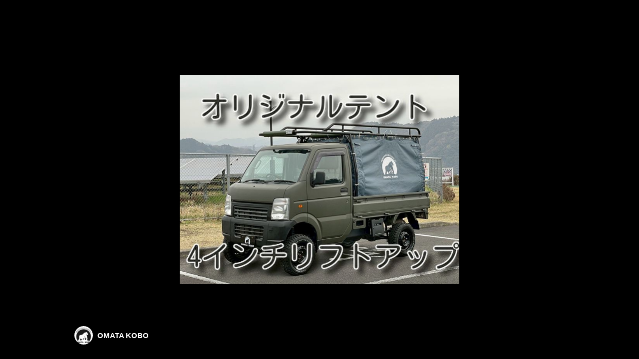

--- FILE ---
content_type: text/html; charset=utf-8
request_url: https://page.line.me/211ebvzy/media/870360737219741/item/1113824569717746
body_size: 13644
content:
<!DOCTYPE html><html lang="en"><script id="oa-script-list" type="application/json">https://page.line-scdn.net/_next/static/chunks/pages/_app-04a59534f1b6ba96.js,https://page.line-scdn.net/_next/static/chunks/pages/%5BsearchId%5D/%5BpluginSlug%5D/%5BpluginId%5D/item/%5BitemId%5D-f9f338a0bbbca9a4.js</script><head><meta charSet="UTF-8"/><meta name="viewport" content="width=device-width,initial-scale=1,minimum-scale=1,maximum-scale=1,user-scalable=no,viewport-fit=cover"/><link rel="apple-touch-icon" sizes="180x180" href="https://page.line-scdn.net/favicons/apple-touch-icon.png"/><link rel="icon" type="image/png" sizes="32x32" href="https://page.line-scdn.net/favicons/favicon-32x32.png"/><link rel="icon" type="image/png" sizes="16x16" href="https://page.line-scdn.net/favicons/favicon-16x16.png&quot;"/><link rel="mask-icon" href="https://page.line-scdn.net/favicons/safari-pinned-tab.svg" color="#4ecd00"/><link rel="shortcut icon" href="https://page.line-scdn.net/favicons/favicon.ico"/><meta name="theme-color" content="#ffffff"/><meta property="og:image" content="https://page-share.line.me//%40211ebvzy/global/og_image.png?ts=1768925565125"/><meta name="twitter:card" content="summary_large_image"/><link rel="stylesheet" href="https://unpkg.com/swiper@6.8.1/swiper-bundle.min.css"/><title>Mixed media feed | OMATA KOBO | LINE Official Account</title><meta property="og:title" content="Mixed media feed | OMATA KOBO | LINE Official Account"/><meta name="twitter:title" content="Mixed media feed | OMATA KOBO | LINE Official Account"/><link rel="canonical" href="https://page.line.me/211ebvzy/media/870360737219741/item/1113824569717746"/><meta property="line:service_name" content="Official Account"/><meta name="description" content="OMATA KOBO&#x27;s LINE official account profile page. Add them as a friend for the latest news."/><link rel="preload" as="image" href="https://oa-profile-media.line-scdn.net/0hAAK2tBg5Hm52Swx5KKJhOSYUEB9FKUdqESwUdw8sGyAuD1toP1oTY1BLCzUDEBJZLGwXdyEgQT89GwVtLywYdjo3BjUtJgdEEXtQWyUZBiUHIVFEOg/w720" media="(max-width: 360px)"/><link rel="preload" as="image" href="https://oa-profile-media.line-scdn.net/0hAAK2tBg5Hm52Swx5KKJhOSYUEB9FKUdqESwUdw8sGyAuD1toP1oTY1BLCzUDEBJZLGwXdyEgQT89GwVtLywYdjo3BjUtJgdEEXtQWyUZBiUHIVFEOg/w960" media="(min-width: 360.1px)"/><meta name="next-head-count" content="19"/><link rel="preload" href="https://page.line-scdn.net/_next/static/css/6c56c7c442f9e637.css" as="style"/><link rel="stylesheet" href="https://page.line-scdn.net/_next/static/css/6c56c7c442f9e637.css" data-n-g=""/><link rel="preload" href="https://page.line-scdn.net/_next/static/css/f1585048c0ed3de6.css" as="style"/><link rel="stylesheet" href="https://page.line-scdn.net/_next/static/css/f1585048c0ed3de6.css" data-n-p=""/><noscript data-n-css=""></noscript><script defer="" nomodule="" src="https://page.line-scdn.net/_next/static/chunks/polyfills-c67a75d1b6f99dc8.js"></script><script src="https://page.line-scdn.net/_next/static/chunks/webpack-130e19885477412b.js" defer=""></script><script src="https://page.line-scdn.net/_next/static/chunks/framework-5d5971fdfab04833.js" defer=""></script><script src="https://page.line-scdn.net/_next/static/chunks/main-05d9c954f502a1b0.js" defer=""></script><script src="https://page.line-scdn.net/_next/static/chunks/518-b33b01654ebc3704.js" defer=""></script><script src="https://page.line-scdn.net/_next/static/chunks/203-f573d73a3fc09533.js" defer=""></script><script src="https://page.line-scdn.net/_next/static/chunks/137-90ab3d3bd63e8e4a.js" defer=""></script><script src="https://page.line-scdn.net/_next/static/chunks/124-b469aeaada29d832.js" defer=""></script><script src="https://page.line-scdn.net/_next/static/wbE9r1btNEObkNSy-fn7d/_buildManifest.js" defer=""></script><script src="https://page.line-scdn.net/_next/static/wbE9r1btNEObkNSy-fn7d/_ssgManifest.js" defer=""></script></head><body class=""><div id="__next"><div class="wrap_viewer" style="--profile-button-color:#c13832"><header id="header" class="header header_web"><div class="header_wrap"><span class="header_logo"><svg xmlns="http://www.w3.org/2000/svg" fill="none" viewBox="0 0 250 17" class="header_logo_image" role="img" aria-label="LINE OFFICIAL ACCOUNT" title="LINE OFFICIAL ACCOUNT"><path fill="#000" d="M.118 16V1.204H3.88v11.771h6.121V16zm11.607 0V1.204h3.763V16zm6.009 0V1.204h3.189l5.916 8.541h.072V1.204h3.753V16h-3.158l-5.947-8.634h-.072V16zm15.176 0V1.204h10.14v3.025h-6.377V7.15h5.998v2.83h-5.998v2.994h6.378V16zm23.235.267c-4.491 0-7.3-2.943-7.3-7.66v-.02c0-4.707 2.83-7.65 7.3-7.65 4.502 0 7.311 2.943 7.311 7.65v.02c0 4.717-2.8 7.66-7.311 7.66m0-3.118c2.153 0 3.486-1.763 3.486-4.542v-.02c0-2.8-1.363-4.533-3.486-4.533-2.102 0-3.466 1.723-3.466 4.532v.02c0 2.81 1.354 4.543 3.466 4.543M65.291 16V1.204h10.07v3.025h-6.306v3.373h5.732v2.881h-5.732V16zm11.731 0V1.204h10.07v3.025h-6.307v3.373h5.732v2.881h-5.732V16zm11.73 0V1.204h3.764V16zm12.797.267c-4.44 0-7.198-2.84-7.198-7.67v-.01c0-4.83 2.779-7.65 7.198-7.65 3.866 0 6.542 2.481 6.676 5.793v.103h-3.62l-.021-.154c-.235-1.538-1.312-2.625-3.035-2.625-2.06 0-3.363 1.692-3.363 4.522v.01c0 2.861 1.313 4.563 3.374 4.563 1.63 0 2.789-1.015 3.045-2.666l.02-.112h3.62l-.01.112c-.133 3.312-2.84 5.784-6.686 5.784m8.47-.267V1.204h3.763V16zm5.189 0 4.983-14.796h4.604L129.778 16h-3.947l-.923-3.25h-4.83l-.923 3.25zm7.249-11.577-1.6 5.62h3.271l-1.599-5.62zM131.204 16V1.204h3.763v11.771h6.121V16zm14.868 0 4.983-14.796h4.604L160.643 16h-3.948l-.923-3.25h-4.83L150.02 16zm7.249-11.577-1.599 5.62h3.271l-1.6-5.62zm14.653 11.844c-4.44 0-7.198-2.84-7.198-7.67v-.01c0-4.83 2.779-7.65 7.198-7.65 3.866 0 6.542 2.481 6.675 5.793v.103h-3.619l-.021-.154c-.236-1.538-1.312-2.625-3.035-2.625-2.061 0-3.363 1.692-3.363 4.522v.01c0 2.861 1.312 4.563 3.373 4.563 1.631 0 2.789-1.015 3.046-2.666l.02-.112h3.62l-.01.112c-.134 3.312-2.841 5.784-6.686 5.784m15.258 0c-4.44 0-7.198-2.84-7.198-7.67v-.01c0-4.83 2.778-7.65 7.198-7.65 3.866 0 6.542 2.481 6.675 5.793v.103h-3.619l-.021-.154c-.236-1.538-1.312-2.625-3.035-2.625-2.061 0-3.363 1.692-3.363 4.522v.01c0 2.861 1.312 4.563 3.373 4.563 1.631 0 2.789-1.015 3.046-2.666l.02-.112h3.62l-.011.112c-.133 3.312-2.84 5.784-6.685 5.784m15.36 0c-4.491 0-7.3-2.943-7.3-7.66v-.02c0-4.707 2.83-7.65 7.3-7.65 4.502 0 7.311 2.943 7.311 7.65v.02c0 4.717-2.799 7.66-7.311 7.66m0-3.118c2.154 0 3.487-1.763 3.487-4.542v-.02c0-2.8-1.364-4.533-3.487-4.533-2.102 0-3.466 1.723-3.466 4.532v.02c0 2.81 1.354 4.543 3.466 4.543m15.514 3.118c-3.855 0-6.367-2.184-6.367-5.517V1.204h3.763v9.187c0 1.723.923 2.758 2.615 2.758 1.681 0 2.604-1.035 2.604-2.758V1.204h3.763v9.546c0 3.322-2.491 5.517-6.378 5.517M222.73 16V1.204h3.189l5.916 8.541h.072V1.204h3.753V16h-3.158l-5.947-8.634h-.072V16zm18.611 0V4.229h-4.081V1.204h11.915v3.025h-4.081V16z"></path></svg></span></div></header><div class="viewer upload_cms viewer_contents_on"><ul class="lst_viewer" style="transform:translateX(-1600%)"><li class="viewer_item"><picture class="picture"><img class="image" alt="" src="https://oa-profile-media.line-scdn.net/0hhLH_4AcqN2N1JibRTLtINCV5ORJGRG5nEkE9eht0aiwEaXNdFjMgVhtVLC8AfTtULwE-eiJNaDI-dixgLEExblN0aAMubnVLPxIzVzVWLygETHhJOQ/w720?0"/></picture></li><li class="viewer_item"><div class="video_box" style="display:none"></div></li><li class="viewer_item"><picture class="picture"><img class="image" alt="" src="https://voom-obs.line-scdn.net/r/myhome/hex/cj0zY2M4OGQ4MWs3MDllJnM9anA3JnQ9ZCZ1PTFkdTYzYjh1MDNpZzAmaT0w/w750?0"/></picture></li><li class="viewer_item"><div class="video_box" style="display:none"></div></li><li class="viewer_item"><picture class="picture"><img class="image" alt="" src="https://voom-obs.line-scdn.net/r/myhome/hex/cj03aXVlYWo1cjFuNzZrJnM9anA3JnQ9ZCZ1PTFic3ZyN2c0NDNqZzAmaT0w/w750?0"/></picture></li><li class="viewer_item"><div class="video_box" style="display:none"></div></li><li class="viewer_item"><div class="video_box" style="display:none"></div></li><li class="viewer_item"><picture class="picture"><img class="image" alt="" src="https://oa-profile-media.line-scdn.net/0h7XBFdinMaHd_P3pW9_IXIC9gZgZMXTFzGFhvRCw_cyxRCmRfNj5_bjx2NjwNcydxHCkmagVfPhUaZC9AJi0jQSNMfzkkVStyCDknehFPahc3DmddMw/w720?0"/></picture></li><li class="viewer_item"><picture class="picture"><img class="image" alt="" src="https://oa-profile-media.line-scdn.net/0hiy53ACShNlYISiQF5cBJAVgVOCc7KG9Sby16TEQxNDR6GSxVQV8yZVgfIB16BnlQa1x4S3IqYDRtEXFhUVh9W1shaw4mLHBof0gxTFg6NDZAezlTcg/w720?0"/></picture></li><li class="viewer_item"><picture class="picture"><img class="image" alt="" src="https://oa-profile-media.line-scdn.net/0hohOTWt12MEdyLSIUn6dPECRyPjZBT2lDFUp_XQhdJiI5FDFvNywgSjJFJQwAYX9BETt-WghNZiUXdndwKz97SiFGbR9cSDRCBTR-XSJVMic6HD8/w720?0"/></picture></li><li class="viewer_item"><picture class="picture"><img class="image" alt="" src="https://oa-profile-media.line-scdn.net/0h8EZrESteZ2pnC3U5ioAYPTFUaRtUaT5uAGxjXDtwfAk8MmhCPRZgXCRgOSEVRyhsBB0pdx1rMQgCUCBdPhksZzRgOjJJXGhvEBIrcDd7ZQovO2c/w720?0"/></picture></li><li class="viewer_item"><picture class="picture"><img class="image" alt="" src="https://oa-profile-media.line-scdn.net/0hKAHAooPtFG51OAY9mLNrOSVnGh9GWk1qEl8TWAtESiIxcxprAgxYXTZQAiUHdFtoFi5acw9YQgwQY1NZLCpfYyZTSTZbbwpTAiEeYxtIFg49CRtHOQ/w720?0"/></picture></li><li class="viewer_item"><picture class="picture"><img class="image" alt="" src="https://oa-profile-media.line-scdn.net/0h4aHwRuFBa051Dnk9T7oUGSRRZT9GbDJKEmlhVwxlchU-Z3BkSgwhVxtXbxUqVWd5LyliVyJlNB8xQnBNLGltVjVpaiw-QmpkIBQlQBt-cwUEZCRkLBg/w720?0"/></picture></li><li class="viewer_item"><picture class="picture"><img class="image" alt="" src="https://oa-profile-media.line-scdn.net/0hIILMSAiOFmZxNAQVS4BpMSRrGBdCVk9iFlNZUiJXDAMDfxBPTipafwhyFAQXBBFiODIFVSE0Ay0DYFlMKAhZa1ZDEAMDcxJPOwcGfCZfCTc5Ug/w720?0"/></picture></li><li class="viewer_item"><picture class="picture"><img class="image" alt="" src="https://oa-profile-media.line-scdn.net/0hprq7KbySL11MTj0udvpQChoRISx_LHZZKyliRyIqOj06CiFeK0wraA82LT8qfihZBUg8bhxOOhY-GmB3FXJgUGs5KTg9Gm13c3U_RxslMAwEBSM/w720?0"/></picture></li><li class="viewer_item"><picture class="picture"><img class="image" alt="" src="https://oa-profile-media.line-scdn.net/0hPzM84-nCD1VwQR0mSvVwAiAeASRDI1ZRFyYFTFY2CRorGhN8F0wDTywlUTY_GgNiKmYGTCcqUAQ0DRRWKSYJTTAmDjc7CktTF3ELWCAxFx4BK0BTCg/w720?0"/></picture></li><li class="viewer_item"><picture class="picture"><img class="image" alt="" src="https://oa-profile-media.line-scdn.net/0hUJlEE_CpCmVRPBgWa9Z1MgBjBBRiXlNhNlsAfAFHCz4KWQ5PNj0BaxJcHQc0ZwZSCxsDfAZXVTQVcBFmCFsMfRFbCwcZWRZMCCpFaBFMEi4gVkVPJio/w720?0"/></picture></li><li class="viewer_item"><picture class="picture"><img class="image" alt="" src="https://oa-profile-media.line-scdn.net/0hvBdNe9I0KW1ZNzseY91WOghoJxxqVXBpPlAjdBp-MDV3f2xrOSY7YCNAKw0GbCVaAxAgdA5cdjwdezJuAFAvdRlQKA8RUjVHADFndH9lMSYoXWZHAwM/w720?0"/></picture></li><li class="viewer_item"><picture class="picture"><img class="image" alt="" src="https://voom-obs.line-scdn.net/r/myhome/hex/cj1sc2lvaGZsYW8wMnQmcz1qcDcmdD1tJnU9MTZ0ZXZsMWFrMW1nMCZpPTQ/w750?0"/></picture></li><li class="viewer_item"><picture class="picture"><img class="image" alt="" src="https://voom-obs.line-scdn.net/r/myhome/hex/cj0tNWoxdHFwdmtyaDAyZSZzPWpwNyZ0PW0mdT0xNnQwNGhwNGcxaWcwJmk9Ng/w750?0"/></picture></li><li class="viewer_item"><picture class="picture"><img class="image" alt="" src="https://oa-profile-media.line-scdn.net/0hMk9c9t6JEkQEGgbqiOVtE1RFHDU3eEtAY30UciJfCyZPSQptTi4UcHp5CA92Vl1CZwxcWX56RCZhQVVzXQheciNqTR9fXh1uTiUdXlRqECRMKx1tSA/w720?0"/></picture></li><li class="viewer_item"><picture class="picture"><img class="image" alt="" src="https://voom-obs.line-scdn.net/r/myhome/hex/cj0tMWhyaHBiYW5tN2k4cCZzPWpwNyZ0PW0mdT0xNmpmdDl2cW8xbTAwJmk9Mg/w750?0"/></picture></li><li class="viewer_item"><div class="video_box" style="display:none"></div></li><li class="viewer_item"><picture class="picture"><img class="image" alt="" src="https://voom-obs.line-scdn.net/r/myhome/hex/cj0tNGdmaDRmM3BndjBraiZzPWpwNyZ0PW0mdT0xNmhkMDE2N28xbWcwJmk9Ng/w750?0"/></picture></li><li class="viewer_item"><picture class="picture"><img class="image" alt="" src="https://oa-profile-media.line-scdn.net/0hksOJr-_4NFxyMyBiIMxLCyRsOi1BUW1YFVR7aFRhaD4AdCh2ESYlaDFhLBcAf3taESV6QQhTYj4XaHNrKyF7aCFTIRMAcDZ0OAN5RiJDNjw6AnI/w720?0"/></picture></li><li class="viewer_item"><picture class="picture"><img class="image" alt="" src="https://oa-profile-media.line-scdn.net/0hXSII5g4EB3x0MBNCJs94KyVvCQ1HUl54E1cNZgpHHB4SYxx4SzEXSSRbER4BawtLLhcOZSNbWC0wfBx_LVcBZThDAzASawZ_FBMWSSRAHzcFWkhWLQA/w720?0"/></picture></li><li class="viewer_item"><picture class="picture"><img class="image" alt="" src="https://oa-profile-media.line-scdn.net/0hEt2yQ6TVGlsPAA5lXf9lDF9fFCo8YkNfaGdWQ197GTlXZR1eRjsMQmF0QRB9TFVdbBZURnVgTDlqW11sVhJVb1xgDxR9QxVzRTRWQV9wGDtHMRVzQw/w720?0"/></picture></li><li class="viewer_item"><picture class="picture"><img class="image" alt="" src="https://oa-profile-media.line-scdn.net/0hOcZ3bXBuEExnSgRyNbVvGzcVHj1UKElIAC0aVh06SiwvAQtKPksHeCcxFC4CERx7PW0ZVTAhTx0jBgtPPi0WVSs5FAABERFPLSQAejQYCAcWIF9IHQ/w720?0"/></picture></li><li class="viewer_item"><picture class="picture"><img class="image" alt="" src="https://oa-profile-media.line-scdn.net/0howWoI-2-MFhqFiRmOOlPDzpJPilZdGlcDXE0bBNDKjobXS5yMBB-QhNuKBMYWn9eCQB-RRB2ZjoPTXdvMwR_bDl2JRcYVTVlVSknVQRmMjgiJz9dEA/w720?0"/></picture></li><li class="viewer_item"><picture class="picture"><img class="image" alt="" src="https://oa-profile-media.line-scdn.net/0hTRKQeUOtC312KB9DJNd0KiB3BQxFSlJ5EU9FZDZDCx1Zf01VPy0ESDZIVTYEZER7FT5FYAxIXR8Tc0xKLzpESSVIHjIEawpDSRwNcBhYCR0-GU0/w720?0"/></picture></li><li class="viewer_item"><picture class="picture"><img class="image" alt="" src="https://oa-profile-media.line-scdn.net/0hhxBxiBUfN1d_ASNpLf5IAC9eOSZMY25TGGZ6Yz9qLg83aDt9HBA_YgZ5IBwNTXhRHBd5SgVhYTUaWnBgJhN4YyxhIhgNQnB_NTImWhFxNTc3MDlpBQ/w720?0"/></picture></li><li class="viewer_item"><picture class="picture"><img class="image" alt="" src="https://oa-profile-media.line-scdn.net/0hQBXUrrOIDm1lLBpTN9NxOjRzABxWTldpAksEdENqFjVKaw9TWz5CYBt5Cw4QdwJaPwsHdDJHUTwhYBVuPEsIdClfCiEDdw9uPw8fYBx-FiYURkFHBTY/w720?0"/></picture></li><li class="viewer_item"><picture class="picture"><img class="image" alt="" src="https://oa-profile-media.line-scdn.net/0hS0VCnuKtDB9rOhghOcVzSD1lAm5YWFUbDF1CKRJOU0QgWA0aCzxHKxFNUlQZdkMZCCxCAhFaWn0OYUsoMihDKzhaGVAZeQk1IQoKBTtKDn8jCgg/w720?0"/></picture></li><li class="viewer_item"><picture class="picture"><img class="image" alt="" src="https://oa-profile-media.line-scdn.net/0hJONqh9j3FWBzCAFeIfdqNyJXGxFAakxkFG8feR1jCTg3XFZKFBkCbS93FDsWUxlXKS8ceSRjSjE3RA5jKm8TeT97ESwVUxteKREEVQ14DSsCYlpKKh4/w720?0"/></picture></li></ul><div class="viewer_contents_wrapper" style="opacity:1"><div class="viewer_contents is-solo"><div class="viewer_inner_text"><div class="user"><div class="thumb_user"><img src="https://profile.line-scdn.net/0hBhRX-EjhHUdvIQl5PvliEFNkEyoYDxsPF0AHIhgmEXdKEV5EAxBVIh8nQ3BLGAkWUUFTIE8lF3ZK/preview" alt=""/></div><div class="user_title">OMATA KOBO</div></div></div></div><div class="viewer_button"></div></div></div></div></div><script src="https://static.line-scdn.net/liff/edge/versions/2.27.1/sdk.js"></script><script src="https://static.line-scdn.net/uts/edge/stable/uts.js"></script><script id="__NEXT_DATA__" type="application/json">{"props":{"pageProps":{"initialDataString":"{\"lang\":\"en\",\"origin\":\"web\",\"opener\":{},\"device\":\"Desktop\",\"lineAppVersion\":\"\",\"requestedSearchId\":\"211ebvzy\",\"openQrModal\":false,\"isBusinessAccountLineMeDomain\":false,\"account\":{\"accountInfo\":{\"id\":\"870360737219737\",\"countryCode\":\"JP\",\"managingCountryCode\":\"JP\",\"basicSearchId\":\"@211ebvzy\",\"subPageId\":\"870360737219738\",\"profileConfig\":{\"activateSearchId\":true,\"activateFollowerCount\":false},\"shareInfoImage\":\"https://page-share.line.me//%40211ebvzy/global/og_image.png?ts=1768925565125\",\"friendCount\":126},\"profile\":{\"type\":\"basic\",\"name\":\"OMATA KOBO\",\"badgeType\":\"certified\",\"profileImg\":{\"original\":\"https://profile.line-scdn.net/0hBhRX-EjhHUdvIQl5PvliEFNkEyoYDxsPF0AHIhgmEXdKEV5EAxBVIh8nQ3BLGAkWUUFTIE8lF3ZK\",\"thumbs\":{\"xSmall\":\"https://profile.line-scdn.net/0hBhRX-EjhHUdvIQl5PvliEFNkEyoYDxsPF0AHIhgmEXdKEV5EAxBVIh8nQ3BLGAkWUUFTIE8lF3ZK/preview\",\"small\":\"https://profile.line-scdn.net/0hBhRX-EjhHUdvIQl5PvliEFNkEyoYDxsPF0AHIhgmEXdKEV5EAxBVIh8nQ3BLGAkWUUFTIE8lF3ZK/preview\",\"mid\":\"https://profile.line-scdn.net/0hBhRX-EjhHUdvIQl5PvliEFNkEyoYDxsPF0AHIhgmEXdKEV5EAxBVIh8nQ3BLGAkWUUFTIE8lF3ZK/preview\",\"large\":\"https://profile.line-scdn.net/0hBhRX-EjhHUdvIQl5PvliEFNkEyoYDxsPF0AHIhgmEXdKEV5EAxBVIh8nQ3BLGAkWUUFTIE8lF3ZK/preview\",\"xLarge\":\"https://profile.line-scdn.net/0hBhRX-EjhHUdvIQl5PvliEFNkEyoYDxsPF0AHIhgmEXdKEV5EAxBVIh8nQ3BLGAkWUUFTIE8lF3ZK/preview\",\"xxLarge\":\"https://profile.line-scdn.net/0hBhRX-EjhHUdvIQl5PvliEFNkEyoYDxsPF0AHIhgmEXdKEV5EAxBVIh8nQ3BLGAkWUUFTIE8lF3ZK/preview\"}},\"bgImg\":{\"original\":\"https://oa-profile-media.line-scdn.net/0hAAK2tBg5Hm52Swx5KKJhOSYUEB9FKUdqESwUdw8sGyAuD1toP1oTY1BLCzUDEBJZLGwXdyEgQT89GwVtLywYdjo3BjUtJgdEEXtQWyUZBiUHIVFEOg\",\"thumbs\":{\"xSmall\":\"https://oa-profile-media.line-scdn.net/0hAAK2tBg5Hm52Swx5KKJhOSYUEB9FKUdqESwUdw8sGyAuD1toP1oTY1BLCzUDEBJZLGwXdyEgQT89GwVtLywYdjo3BjUtJgdEEXtQWyUZBiUHIVFEOg/w120\",\"small\":\"https://oa-profile-media.line-scdn.net/0hAAK2tBg5Hm52Swx5KKJhOSYUEB9FKUdqESwUdw8sGyAuD1toP1oTY1BLCzUDEBJZLGwXdyEgQT89GwVtLywYdjo3BjUtJgdEEXtQWyUZBiUHIVFEOg/w240\",\"mid\":\"https://oa-profile-media.line-scdn.net/0hAAK2tBg5Hm52Swx5KKJhOSYUEB9FKUdqESwUdw8sGyAuD1toP1oTY1BLCzUDEBJZLGwXdyEgQT89GwVtLywYdjo3BjUtJgdEEXtQWyUZBiUHIVFEOg/w480\",\"large\":\"https://oa-profile-media.line-scdn.net/0hAAK2tBg5Hm52Swx5KKJhOSYUEB9FKUdqESwUdw8sGyAuD1toP1oTY1BLCzUDEBJZLGwXdyEgQT89GwVtLywYdjo3BjUtJgdEEXtQWyUZBiUHIVFEOg/w720\",\"xLarge\":\"https://oa-profile-media.line-scdn.net/0hAAK2tBg5Hm52Swx5KKJhOSYUEB9FKUdqESwUdw8sGyAuD1toP1oTY1BLCzUDEBJZLGwXdyEgQT89GwVtLywYdjo3BjUtJgdEEXtQWyUZBiUHIVFEOg/w960\",\"xxLarge\":\"https://oa-profile-media.line-scdn.net/0hAAK2tBg5Hm52Swx5KKJhOSYUEB9FKUdqESwUdw8sGyAuD1toP1oTY1BLCzUDEBJZLGwXdyEgQT89GwVtLywYdjo3BjUtJgdEEXtQWyUZBiUHIVFEOg/w2400\"}},\"btnList\":[{\"type\":\"chat\",\"color\":\"#3c3e43\",\"chatReplyTimeDisplay\":false},{\"type\":\"home\",\"color\":\"#3c3e43\"},{\"type\":\"call\",\"color\":\"#3c3e43\",\"callType\":\"phone\",\"tel\":\"09099652067\"},{\"type\":\"rewardCard\",\"color\":\"#3c3e43\"}],\"buttonColor\":\"#c13832\",\"info\":{\"statusMsg\":\"神奈川県愛川町の軽トラカスタム\",\"basicInfo\":{\"description\":null,\"id\":\"870360737219739\"}},\"oaCallable\":false,\"floatingBarMessageList\":[],\"actionButtonServiceUrls\":[{\"buttonType\":\"HOME\",\"url\":\"https://line.me/R/home/public/main?id=211ebvzy\"},{\"buttonType\":\"SHOPCARD\",\"url\":\"https://liff.line.me/1654883656-XqwKRkd4/accounts/211ebvzy/shopcards/01HG7ZNX0QVGT7NWF7XHDPVQZQ\"}],\"displayInformation\":{\"workingTime\":null,\"budget\":null,\"callType\":null,\"oaCallable\":false,\"oaCallAnyway\":false,\"tel\":null,\"website\":null,\"address\":null,\"newAddress\":{\"postalCode\":\"2430307\",\"provinceName\":\"神奈川県\",\"cityName\":\"愛甲郡愛川町\",\"baseAddress\":\"半原2802-1\",\"detailAddress\":null,\"lat\":35.5369003,\"lng\":139.267422},\"oldAddressDeprecated\":true}},\"pluginList\":[{\"type\":\"media\",\"id\":\"870360737219741\",\"content\":{\"itemList\":[{\"type\":\"media\",\"id\":\"1642133253010355\",\"srcType\":\"cms\",\"item\":{\"type\":\"photo\",\"body\":\"\",\"img\":{\"original\":\"https://oa-profile-media.line-scdn.net/0hhLH_4AcqN2N1JibRTLtINCV5ORJGRG5nEkE9eht0aiwEaXNdFjMgVhtVLC8AfTtULwE-eiJNaDI-dixgLEExblN0aAMubnVLPxIzVzVWLygETHhJOQ\",\"thumbs\":{\"xSmall\":\"https://oa-profile-media.line-scdn.net/0hhLH_4AcqN2N1JibRTLtINCV5ORJGRG5nEkE9eht0aiwEaXNdFjMgVhtVLC8AfTtULwE-eiJNaDI-dixgLEExblN0aAMubnVLPxIzVzVWLygETHhJOQ/w120\",\"small\":\"https://oa-profile-media.line-scdn.net/0hhLH_4AcqN2N1JibRTLtINCV5ORJGRG5nEkE9eht0aiwEaXNdFjMgVhtVLC8AfTtULwE-eiJNaDI-dixgLEExblN0aAMubnVLPxIzVzVWLygETHhJOQ/w240\",\"mid\":\"https://oa-profile-media.line-scdn.net/0hhLH_4AcqN2N1JibRTLtINCV5ORJGRG5nEkE9eht0aiwEaXNdFjMgVhtVLC8AfTtULwE-eiJNaDI-dixgLEExblN0aAMubnVLPxIzVzVWLygETHhJOQ/w480\",\"large\":\"https://oa-profile-media.line-scdn.net/0hhLH_4AcqN2N1JibRTLtINCV5ORJGRG5nEkE9eht0aiwEaXNdFjMgVhtVLC8AfTtULwE-eiJNaDI-dixgLEExblN0aAMubnVLPxIzVzVWLygETHhJOQ/w720\",\"xLarge\":\"https://oa-profile-media.line-scdn.net/0hhLH_4AcqN2N1JibRTLtINCV5ORJGRG5nEkE9eht0aiwEaXNdFjMgVhtVLC8AfTtULwE-eiJNaDI-dixgLEExblN0aAMubnVLPxIzVzVWLygETHhJOQ/w960\",\"xxLarge\":\"https://oa-profile-media.line-scdn.net/0hhLH_4AcqN2N1JibRTLtINCV5ORJGRG5nEkE9eht0aiwEaXNdFjMgVhtVLC8AfTtULwE-eiJNaDI-dixgLEExblN0aAMubnVLPxIzVzVWLygETHhJOQ/w2400\"}}}},{\"type\":\"media\",\"id\":\"1173410590344607000\",\"srcType\":\"timeline\",\"item\":{\"type\":\"video\",\"body\":\"これが本気カスタム\",\"video\":{\"url\":\"https://voom-obs.line-scdn.net/r/myhome/hex/cj0tNHMwZDEyMmlzZmRrOSZzPWpwNyZ0PWQmdT0xZmlrY3IxMzAzaWcwJmk9MA\",\"thumbs\":{\"xSmall\":\"https://voom-obs.line-scdn.net/r/myhome/hex/cj0tNHMwZDEyMmlzZmRrOSZzPWpwNyZ0PWQmdT0xZmlrY3IxMzAzaWcwJmk9MA/w100\",\"small\":\"https://voom-obs.line-scdn.net/r/myhome/hex/cj0tNHMwZDEyMmlzZmRrOSZzPWpwNyZ0PWQmdT0xZmlrY3IxMzAzaWcwJmk9MA/w240\",\"mid\":\"https://voom-obs.line-scdn.net/r/myhome/hex/cj0tNHMwZDEyMmlzZmRrOSZzPWpwNyZ0PWQmdT0xZmlrY3IxMzAzaWcwJmk9MA/w480\",\"large\":\"https://voom-obs.line-scdn.net/r/myhome/hex/cj0tNHMwZDEyMmlzZmRrOSZzPWpwNyZ0PWQmdT0xZmlrY3IxMzAzaWcwJmk9MA/w750\",\"xLarge\":\"https://voom-obs.line-scdn.net/r/myhome/hex/cj0tNHMwZDEyMmlzZmRrOSZzPWpwNyZ0PWQmdT0xZmlrY3IxMzAzaWcwJmk9MA/w960\",\"xxLarge\":\"https://voom-obs.line-scdn.net/r/myhome/hex/cj0tNHMwZDEyMmlzZmRrOSZzPWpwNyZ0PWQmdT0xZmlrY3IxMzAzaWcwJmk9MA/w2400\"}}}},{\"type\":\"media\",\"id\":\"1172002733107537000\",\"srcType\":\"timeline\",\"item\":{\"type\":\"photo\",\"body\":\"公認合法ジムニー\",\"img\":{\"original\":\"https://voom-obs.line-scdn.net/r/myhome/hex/cj0zY2M4OGQ4MWs3MDllJnM9anA3JnQ9ZCZ1PTFkdTYzYjh1MDNpZzAmaT0w\",\"thumbs\":{\"xSmall\":\"https://voom-obs.line-scdn.net/r/myhome/hex/cj0zY2M4OGQ4MWs3MDllJnM9anA3JnQ9ZCZ1PTFkdTYzYjh1MDNpZzAmaT0w/w100\",\"small\":\"https://voom-obs.line-scdn.net/r/myhome/hex/cj0zY2M4OGQ4MWs3MDllJnM9anA3JnQ9ZCZ1PTFkdTYzYjh1MDNpZzAmaT0w/w240\",\"mid\":\"https://voom-obs.line-scdn.net/r/myhome/hex/cj0zY2M4OGQ4MWs3MDllJnM9anA3JnQ9ZCZ1PTFkdTYzYjh1MDNpZzAmaT0w/w480\",\"large\":\"https://voom-obs.line-scdn.net/r/myhome/hex/cj0zY2M4OGQ4MWs3MDllJnM9anA3JnQ9ZCZ1PTFkdTYzYjh1MDNpZzAmaT0w/w750\",\"xLarge\":\"https://voom-obs.line-scdn.net/r/myhome/hex/cj0zY2M4OGQ4MWs3MDllJnM9anA3JnQ9ZCZ1PTFkdTYzYjh1MDNpZzAmaT0w/w960\",\"xxLarge\":\"https://voom-obs.line-scdn.net/r/myhome/hex/cj0zY2M4OGQ4MWs3MDllJnM9anA3JnQ9ZCZ1PTFkdTYzYjh1MDNpZzAmaT0w/w2400\"}}}},{\"type\":\"media\",\"id\":\"1445186134817225\",\"srcType\":\"cms\",\"item\":{\"type\":\"video\",\"body\":\"ジムニー4型入荷\",\"video\":{\"url\":\"https://oa-profile-media.line-scdn.net/0hf5mWjsyfORpQLikTqINGTQZxN2tjTGAeN0l2KQBVInkbZT4ebzctLClaLFEiYnYcMzh3BypOb0EPdX4tCT8sL3ZnIFYIQ38zGSx3AABeO3oYHzg/abr.m3u8\",\"thumbs\":{\"xSmall\":\"https://oa-profile-media.line-scdn.net/0hf5mWjsyfORpQLikTqINGTQZxN2tjTGAeN0l2KQBVInkbZT4ebzctLClaLFEiYnYcMzh3BypOb0EPdX4tCT8sL3ZnIFYIQ38zGSx3AABeO3oYHzg/w120\",\"small\":\"https://oa-profile-media.line-scdn.net/0hf5mWjsyfORpQLikTqINGTQZxN2tjTGAeN0l2KQBVInkbZT4ebzctLClaLFEiYnYcMzh3BypOb0EPdX4tCT8sL3ZnIFYIQ38zGSx3AABeO3oYHzg/w240\",\"mid\":\"https://oa-profile-media.line-scdn.net/0hf5mWjsyfORpQLikTqINGTQZxN2tjTGAeN0l2KQBVInkbZT4ebzctLClaLFEiYnYcMzh3BypOb0EPdX4tCT8sL3ZnIFYIQ38zGSx3AABeO3oYHzg/w480\",\"large\":\"https://oa-profile-media.line-scdn.net/0hf5mWjsyfORpQLikTqINGTQZxN2tjTGAeN0l2KQBVInkbZT4ebzctLClaLFEiYnYcMzh3BypOb0EPdX4tCT8sL3ZnIFYIQ38zGSx3AABeO3oYHzg/w720\",\"xLarge\":\"https://oa-profile-media.line-scdn.net/0hf5mWjsyfORpQLikTqINGTQZxN2tjTGAeN0l2KQBVInkbZT4ebzctLClaLFEiYnYcMzh3BypOb0EPdX4tCT8sL3ZnIFYIQ38zGSx3AABeO3oYHzg/w960\",\"xxLarge\":\"https://oa-profile-media.line-scdn.net/0hf5mWjsyfORpQLikTqINGTQZxN2tjTGAeN0l2KQBVInkbZT4ebzctLClaLFEiYnYcMzh3BypOb0EPdX4tCT8sL3ZnIFYIQ38zGSx3AABeO3oYHzg/w2400\"}}}},{\"type\":\"media\",\"id\":\"1170252656664857900\",\"srcType\":\"timeline\",\"item\":{\"type\":\"photo\",\"body\":\"オリジナルのペグ完成\",\"img\":{\"original\":\"https://voom-obs.line-scdn.net/r/myhome/hex/cj03aXVlYWo1cjFuNzZrJnM9anA3JnQ9ZCZ1PTFic3ZyN2c0NDNqZzAmaT0w\",\"thumbs\":{\"xSmall\":\"https://voom-obs.line-scdn.net/r/myhome/hex/cj03aXVlYWo1cjFuNzZrJnM9anA3JnQ9ZCZ1PTFic3ZyN2c0NDNqZzAmaT0w/w100\",\"small\":\"https://voom-obs.line-scdn.net/r/myhome/hex/cj03aXVlYWo1cjFuNzZrJnM9anA3JnQ9ZCZ1PTFic3ZyN2c0NDNqZzAmaT0w/w240\",\"mid\":\"https://voom-obs.line-scdn.net/r/myhome/hex/cj03aXVlYWo1cjFuNzZrJnM9anA3JnQ9ZCZ1PTFic3ZyN2c0NDNqZzAmaT0w/w480\",\"large\":\"https://voom-obs.line-scdn.net/r/myhome/hex/cj03aXVlYWo1cjFuNzZrJnM9anA3JnQ9ZCZ1PTFic3ZyN2c0NDNqZzAmaT0w/w750\",\"xLarge\":\"https://voom-obs.line-scdn.net/r/myhome/hex/cj03aXVlYWo1cjFuNzZrJnM9anA3JnQ9ZCZ1PTFic3ZyN2c0NDNqZzAmaT0w/w960\",\"xxLarge\":\"https://voom-obs.line-scdn.net/r/myhome/hex/cj03aXVlYWo1cjFuNzZrJnM9anA3JnQ9ZCZ1PTFic3ZyN2c0NDNqZzAmaT0w/w2400\"}}}},{\"type\":\"media\",\"id\":\"1164463064639162\",\"srcType\":\"cms\",\"item\":{\"type\":\"video\",\"body\":\"軽トラの遊び方\",\"video\":{\"url\":\"https://oa-profile-media.line-scdn.net/0h3MXcou0LbGJlGn51PH4TNTVFYhNWeDVmAn1meBx6NzktTXBkBT1hVilxdC0QQWBVPz1lezJxMzMuSndhPH1qeilmdDktWW9ILwBoVwtqdCkUcCNIKQ/abr.m3u8\",\"thumbs\":{\"xSmall\":\"https://oa-profile-media.line-scdn.net/0h3MXcou0LbGJlGn51PH4TNTVFYhNWeDVmAn1meBx6NzktTXBkBT1hVilxdC0QQWBVPz1lezJxMzMuSndhPH1qeilmdDktWW9ILwBoVwtqdCkUcCNIKQ/w120\",\"small\":\"https://oa-profile-media.line-scdn.net/0h3MXcou0LbGJlGn51PH4TNTVFYhNWeDVmAn1meBx6NzktTXBkBT1hVilxdC0QQWBVPz1lezJxMzMuSndhPH1qeilmdDktWW9ILwBoVwtqdCkUcCNIKQ/w240\",\"mid\":\"https://oa-profile-media.line-scdn.net/0h3MXcou0LbGJlGn51PH4TNTVFYhNWeDVmAn1meBx6NzktTXBkBT1hVilxdC0QQWBVPz1lezJxMzMuSndhPH1qeilmdDktWW9ILwBoVwtqdCkUcCNIKQ/w480\",\"large\":\"https://oa-profile-media.line-scdn.net/0h3MXcou0LbGJlGn51PH4TNTVFYhNWeDVmAn1meBx6NzktTXBkBT1hVilxdC0QQWBVPz1lezJxMzMuSndhPH1qeilmdDktWW9ILwBoVwtqdCkUcCNIKQ/w720\",\"xLarge\":\"https://oa-profile-media.line-scdn.net/0h3MXcou0LbGJlGn51PH4TNTVFYhNWeDVmAn1meBx6NzktTXBkBT1hVilxdC0QQWBVPz1lezJxMzMuSndhPH1qeilmdDktWW9ILwBoVwtqdCkUcCNIKQ/w960\",\"xxLarge\":\"https://oa-profile-media.line-scdn.net/0h3MXcou0LbGJlGn51PH4TNTVFYhNWeDVmAn1meBx6NzktTXBkBT1hVilxdC0QQWBVPz1lezJxMzMuSndhPH1qeilmdDktWW9ILwBoVwtqdCkUcCNIKQ/w2400\"}}}},{\"type\":\"media\",\"id\":\"1168234478160879900\",\"srcType\":\"timeline\",\"item\":{\"type\":\"video\",\"body\":\"軽トラ作品集\",\"video\":{\"url\":\"https://voom-obs.line-scdn.net/r/lights/sfv/cj03MjY3M3FtMWM2ZzRwJnM9anA3JnQ9bSZ1PTE5aHB2cWtlNDNqZzAmaT0w\",\"thumbs\":{\"xSmall\":\"https://voom-obs.line-scdn.net/r/lights/sfv/cj03MjY3M3FtMWM2ZzRwJnM9anA3JnQ9bSZ1PTE5aHB2cWtlNDNqZzAmaT0w/w100\",\"small\":\"https://voom-obs.line-scdn.net/r/lights/sfv/cj03MjY3M3FtMWM2ZzRwJnM9anA3JnQ9bSZ1PTE5aHB2cWtlNDNqZzAmaT0w/w240\",\"mid\":\"https://voom-obs.line-scdn.net/r/lights/sfv/cj03MjY3M3FtMWM2ZzRwJnM9anA3JnQ9bSZ1PTE5aHB2cWtlNDNqZzAmaT0w/w480\",\"large\":\"https://voom-obs.line-scdn.net/r/lights/sfv/cj03MjY3M3FtMWM2ZzRwJnM9anA3JnQ9bSZ1PTE5aHB2cWtlNDNqZzAmaT0w/w750\",\"xLarge\":\"https://voom-obs.line-scdn.net/r/lights/sfv/cj03MjY3M3FtMWM2ZzRwJnM9anA3JnQ9bSZ1PTE5aHB2cWtlNDNqZzAmaT0w/w960\",\"xxLarge\":\"https://voom-obs.line-scdn.net/r/lights/sfv/cj03MjY3M3FtMWM2ZzRwJnM9anA3JnQ9bSZ1PTE5aHB2cWtlNDNqZzAmaT0w/w2400\"}}}},{\"type\":\"media\",\"id\":\"1141479243468648\",\"srcType\":\"cms\",\"item\":{\"type\":\"photo\",\"body\":\"\",\"img\":{\"original\":\"https://oa-profile-media.line-scdn.net/0h7XBFdinMaHd_P3pW9_IXIC9gZgZMXTFzGFhvRCw_cyxRCmRfNj5_bjx2NjwNcydxHCkmagVfPhUaZC9AJi0jQSNMfzkkVStyCDknehFPahc3DmddMw\",\"thumbs\":{\"xSmall\":\"https://oa-profile-media.line-scdn.net/0h7XBFdinMaHd_P3pW9_IXIC9gZgZMXTFzGFhvRCw_cyxRCmRfNj5_bjx2NjwNcydxHCkmagVfPhUaZC9AJi0jQSNMfzkkVStyCDknehFPahc3DmddMw/w120\",\"small\":\"https://oa-profile-media.line-scdn.net/0h7XBFdinMaHd_P3pW9_IXIC9gZgZMXTFzGFhvRCw_cyxRCmRfNj5_bjx2NjwNcydxHCkmagVfPhUaZC9AJi0jQSNMfzkkVStyCDknehFPahc3DmddMw/w240\",\"mid\":\"https://oa-profile-media.line-scdn.net/0h7XBFdinMaHd_P3pW9_IXIC9gZgZMXTFzGFhvRCw_cyxRCmRfNj5_bjx2NjwNcydxHCkmagVfPhUaZC9AJi0jQSNMfzkkVStyCDknehFPahc3DmddMw/w480\",\"large\":\"https://oa-profile-media.line-scdn.net/0h7XBFdinMaHd_P3pW9_IXIC9gZgZMXTFzGFhvRCw_cyxRCmRfNj5_bjx2NjwNcydxHCkmagVfPhUaZC9AJi0jQSNMfzkkVStyCDknehFPahc3DmddMw/w720\",\"xLarge\":\"https://oa-profile-media.line-scdn.net/0h7XBFdinMaHd_P3pW9_IXIC9gZgZMXTFzGFhvRCw_cyxRCmRfNj5_bjx2NjwNcydxHCkmagVfPhUaZC9AJi0jQSNMfzkkVStyCDknehFPahc3DmddMw/w960\",\"xxLarge\":\"https://oa-profile-media.line-scdn.net/0h7XBFdinMaHd_P3pW9_IXIC9gZgZMXTFzGFhvRCw_cyxRCmRfNj5_bjx2NjwNcydxHCkmagVfPhUaZC9AJi0jQSNMfzkkVStyCDknehFPahc3DmddMw/w2400\"}}}},{\"type\":\"media\",\"id\":\"1131779621776125\",\"srcType\":\"cms\",\"item\":{\"type\":\"photo\",\"body\":\"\",\"img\":{\"original\":\"https://oa-profile-media.line-scdn.net/0hiy53ACShNlYISiQF5cBJAVgVOCc7KG9Sby16TEQxNDR6GSxVQV8yZVgfIB16BnlQa1x4S3IqYDRtEXFhUVh9W1shaw4mLHBof0gxTFg6NDZAezlTcg\",\"thumbs\":{\"xSmall\":\"https://oa-profile-media.line-scdn.net/0hiy53ACShNlYISiQF5cBJAVgVOCc7KG9Sby16TEQxNDR6GSxVQV8yZVgfIB16BnlQa1x4S3IqYDRtEXFhUVh9W1shaw4mLHBof0gxTFg6NDZAezlTcg/w120\",\"small\":\"https://oa-profile-media.line-scdn.net/0hiy53ACShNlYISiQF5cBJAVgVOCc7KG9Sby16TEQxNDR6GSxVQV8yZVgfIB16BnlQa1x4S3IqYDRtEXFhUVh9W1shaw4mLHBof0gxTFg6NDZAezlTcg/w240\",\"mid\":\"https://oa-profile-media.line-scdn.net/0hiy53ACShNlYISiQF5cBJAVgVOCc7KG9Sby16TEQxNDR6GSxVQV8yZVgfIB16BnlQa1x4S3IqYDRtEXFhUVh9W1shaw4mLHBof0gxTFg6NDZAezlTcg/w480\",\"large\":\"https://oa-profile-media.line-scdn.net/0hiy53ACShNlYISiQF5cBJAVgVOCc7KG9Sby16TEQxNDR6GSxVQV8yZVgfIB16BnlQa1x4S3IqYDRtEXFhUVh9W1shaw4mLHBof0gxTFg6NDZAezlTcg/w720\",\"xLarge\":\"https://oa-profile-media.line-scdn.net/0hiy53ACShNlYISiQF5cBJAVgVOCc7KG9Sby16TEQxNDR6GSxVQV8yZVgfIB16BnlQa1x4S3IqYDRtEXFhUVh9W1shaw4mLHBof0gxTFg6NDZAezlTcg/w960\",\"xxLarge\":\"https://oa-profile-media.line-scdn.net/0hiy53ACShNlYISiQF5cBJAVgVOCc7KG9Sby16TEQxNDR6GSxVQV8yZVgfIB16BnlQa1x4S3IqYDRtEXFhUVh9W1shaw4mLHBof0gxTFg6NDZAezlTcg/w2400\"}}}},{\"type\":\"media\",\"id\":\"1131779621776124\",\"srcType\":\"cms\",\"item\":{\"type\":\"photo\",\"body\":\"\",\"img\":{\"original\":\"https://oa-profile-media.line-scdn.net/0hohOTWt12MEdyLSIUn6dPECRyPjZBT2lDFUp_XQhdJiI5FDFvNywgSjJFJQwAYX9BETt-WghNZiUXdndwKz97SiFGbR9cSDRCBTR-XSJVMic6HD8\",\"thumbs\":{\"xSmall\":\"https://oa-profile-media.line-scdn.net/0hohOTWt12MEdyLSIUn6dPECRyPjZBT2lDFUp_XQhdJiI5FDFvNywgSjJFJQwAYX9BETt-WghNZiUXdndwKz97SiFGbR9cSDRCBTR-XSJVMic6HD8/w120\",\"small\":\"https://oa-profile-media.line-scdn.net/0hohOTWt12MEdyLSIUn6dPECRyPjZBT2lDFUp_XQhdJiI5FDFvNywgSjJFJQwAYX9BETt-WghNZiUXdndwKz97SiFGbR9cSDRCBTR-XSJVMic6HD8/w240\",\"mid\":\"https://oa-profile-media.line-scdn.net/0hohOTWt12MEdyLSIUn6dPECRyPjZBT2lDFUp_XQhdJiI5FDFvNywgSjJFJQwAYX9BETt-WghNZiUXdndwKz97SiFGbR9cSDRCBTR-XSJVMic6HD8/w480\",\"large\":\"https://oa-profile-media.line-scdn.net/0hohOTWt12MEdyLSIUn6dPECRyPjZBT2lDFUp_XQhdJiI5FDFvNywgSjJFJQwAYX9BETt-WghNZiUXdndwKz97SiFGbR9cSDRCBTR-XSJVMic6HD8/w720\",\"xLarge\":\"https://oa-profile-media.line-scdn.net/0hohOTWt12MEdyLSIUn6dPECRyPjZBT2lDFUp_XQhdJiI5FDFvNywgSjJFJQwAYX9BETt-WghNZiUXdndwKz97SiFGbR9cSDRCBTR-XSJVMic6HD8/w960\",\"xxLarge\":\"https://oa-profile-media.line-scdn.net/0hohOTWt12MEdyLSIUn6dPECRyPjZBT2lDFUp_XQhdJiI5FDFvNywgSjJFJQwAYX9BETt-WghNZiUXdndwKz97SiFGbR9cSDRCBTR-XSJVMic6HD8/w2400\"}}}},{\"type\":\"media\",\"id\":\"1131779621776123\",\"srcType\":\"cms\",\"item\":{\"type\":\"photo\",\"body\":\"\",\"img\":{\"original\":\"https://oa-profile-media.line-scdn.net/0h8EZrESteZ2pnC3U5ioAYPTFUaRtUaT5uAGxjXDtwfAk8MmhCPRZgXCRgOSEVRyhsBB0pdx1rMQgCUCBdPhksZzRgOjJJXGhvEBIrcDd7ZQovO2c\",\"thumbs\":{\"xSmall\":\"https://oa-profile-media.line-scdn.net/0h8EZrESteZ2pnC3U5ioAYPTFUaRtUaT5uAGxjXDtwfAk8MmhCPRZgXCRgOSEVRyhsBB0pdx1rMQgCUCBdPhksZzRgOjJJXGhvEBIrcDd7ZQovO2c/w120\",\"small\":\"https://oa-profile-media.line-scdn.net/0h8EZrESteZ2pnC3U5ioAYPTFUaRtUaT5uAGxjXDtwfAk8MmhCPRZgXCRgOSEVRyhsBB0pdx1rMQgCUCBdPhksZzRgOjJJXGhvEBIrcDd7ZQovO2c/w240\",\"mid\":\"https://oa-profile-media.line-scdn.net/0h8EZrESteZ2pnC3U5ioAYPTFUaRtUaT5uAGxjXDtwfAk8MmhCPRZgXCRgOSEVRyhsBB0pdx1rMQgCUCBdPhksZzRgOjJJXGhvEBIrcDd7ZQovO2c/w480\",\"large\":\"https://oa-profile-media.line-scdn.net/0h8EZrESteZ2pnC3U5ioAYPTFUaRtUaT5uAGxjXDtwfAk8MmhCPRZgXCRgOSEVRyhsBB0pdx1rMQgCUCBdPhksZzRgOjJJXGhvEBIrcDd7ZQovO2c/w720\",\"xLarge\":\"https://oa-profile-media.line-scdn.net/0h8EZrESteZ2pnC3U5ioAYPTFUaRtUaT5uAGxjXDtwfAk8MmhCPRZgXCRgOSEVRyhsBB0pdx1rMQgCUCBdPhksZzRgOjJJXGhvEBIrcDd7ZQovO2c/w960\",\"xxLarge\":\"https://oa-profile-media.line-scdn.net/0h8EZrESteZ2pnC3U5ioAYPTFUaRtUaT5uAGxjXDtwfAk8MmhCPRZgXCRgOSEVRyhsBB0pdx1rMQgCUCBdPhksZzRgOjJJXGhvEBIrcDd7ZQovO2c/w2400\"}}}},{\"type\":\"media\",\"id\":\"1131779621776122\",\"srcType\":\"cms\",\"item\":{\"type\":\"photo\",\"body\":\"\",\"img\":{\"original\":\"https://oa-profile-media.line-scdn.net/0hKAHAooPtFG51OAY9mLNrOSVnGh9GWk1qEl8TWAtESiIxcxprAgxYXTZQAiUHdFtoFi5acw9YQgwQY1NZLCpfYyZTSTZbbwpTAiEeYxtIFg49CRtHOQ\",\"thumbs\":{\"xSmall\":\"https://oa-profile-media.line-scdn.net/0hKAHAooPtFG51OAY9mLNrOSVnGh9GWk1qEl8TWAtESiIxcxprAgxYXTZQAiUHdFtoFi5acw9YQgwQY1NZLCpfYyZTSTZbbwpTAiEeYxtIFg49CRtHOQ/w120\",\"small\":\"https://oa-profile-media.line-scdn.net/0hKAHAooPtFG51OAY9mLNrOSVnGh9GWk1qEl8TWAtESiIxcxprAgxYXTZQAiUHdFtoFi5acw9YQgwQY1NZLCpfYyZTSTZbbwpTAiEeYxtIFg49CRtHOQ/w240\",\"mid\":\"https://oa-profile-media.line-scdn.net/0hKAHAooPtFG51OAY9mLNrOSVnGh9GWk1qEl8TWAtESiIxcxprAgxYXTZQAiUHdFtoFi5acw9YQgwQY1NZLCpfYyZTSTZbbwpTAiEeYxtIFg49CRtHOQ/w480\",\"large\":\"https://oa-profile-media.line-scdn.net/0hKAHAooPtFG51OAY9mLNrOSVnGh9GWk1qEl8TWAtESiIxcxprAgxYXTZQAiUHdFtoFi5acw9YQgwQY1NZLCpfYyZTSTZbbwpTAiEeYxtIFg49CRtHOQ/w720\",\"xLarge\":\"https://oa-profile-media.line-scdn.net/0hKAHAooPtFG51OAY9mLNrOSVnGh9GWk1qEl8TWAtESiIxcxprAgxYXTZQAiUHdFtoFi5acw9YQgwQY1NZLCpfYyZTSTZbbwpTAiEeYxtIFg49CRtHOQ/w960\",\"xxLarge\":\"https://oa-profile-media.line-scdn.net/0hKAHAooPtFG51OAY9mLNrOSVnGh9GWk1qEl8TWAtESiIxcxprAgxYXTZQAiUHdFtoFi5acw9YQgwQY1NZLCpfYyZTSTZbbwpTAiEeYxtIFg49CRtHOQ/w2400\"}}}},{\"type\":\"media\",\"id\":\"1113824569717750\",\"srcType\":\"cms\",\"item\":{\"type\":\"photo\",\"body\":\"\",\"img\":{\"original\":\"https://oa-profile-media.line-scdn.net/0h4aHwRuFBa051Dnk9T7oUGSRRZT9GbDJKEmlhVwxlchU-Z3BkSgwhVxtXbxUqVWd5LyliVyJlNB8xQnBNLGltVjVpaiw-QmpkIBQlQBt-cwUEZCRkLBg\",\"thumbs\":{\"xSmall\":\"https://oa-profile-media.line-scdn.net/0h4aHwRuFBa051Dnk9T7oUGSRRZT9GbDJKEmlhVwxlchU-Z3BkSgwhVxtXbxUqVWd5LyliVyJlNB8xQnBNLGltVjVpaiw-QmpkIBQlQBt-cwUEZCRkLBg/w120\",\"small\":\"https://oa-profile-media.line-scdn.net/0h4aHwRuFBa051Dnk9T7oUGSRRZT9GbDJKEmlhVwxlchU-Z3BkSgwhVxtXbxUqVWd5LyliVyJlNB8xQnBNLGltVjVpaiw-QmpkIBQlQBt-cwUEZCRkLBg/w240\",\"mid\":\"https://oa-profile-media.line-scdn.net/0h4aHwRuFBa051Dnk9T7oUGSRRZT9GbDJKEmlhVwxlchU-Z3BkSgwhVxtXbxUqVWd5LyliVyJlNB8xQnBNLGltVjVpaiw-QmpkIBQlQBt-cwUEZCRkLBg/w480\",\"large\":\"https://oa-profile-media.line-scdn.net/0h4aHwRuFBa051Dnk9T7oUGSRRZT9GbDJKEmlhVwxlchU-Z3BkSgwhVxtXbxUqVWd5LyliVyJlNB8xQnBNLGltVjVpaiw-QmpkIBQlQBt-cwUEZCRkLBg/w720\",\"xLarge\":\"https://oa-profile-media.line-scdn.net/0h4aHwRuFBa051Dnk9T7oUGSRRZT9GbDJKEmlhVwxlchU-Z3BkSgwhVxtXbxUqVWd5LyliVyJlNB8xQnBNLGltVjVpaiw-QmpkIBQlQBt-cwUEZCRkLBg/w960\",\"xxLarge\":\"https://oa-profile-media.line-scdn.net/0h4aHwRuFBa051Dnk9T7oUGSRRZT9GbDJKEmlhVwxlchU-Z3BkSgwhVxtXbxUqVWd5LyliVyJlNB8xQnBNLGltVjVpaiw-QmpkIBQlQBt-cwUEZCRkLBg/w2400\"}}}},{\"type\":\"media\",\"id\":\"1113824569717749\",\"srcType\":\"cms\",\"item\":{\"type\":\"photo\",\"body\":\"\",\"img\":{\"original\":\"https://oa-profile-media.line-scdn.net/0hIILMSAiOFmZxNAQVS4BpMSRrGBdCVk9iFlNZUiJXDAMDfxBPTipafwhyFAQXBBFiODIFVSE0Ay0DYFlMKAhZa1ZDEAMDcxJPOwcGfCZfCTc5Ug\",\"thumbs\":{\"xSmall\":\"https://oa-profile-media.line-scdn.net/0hIILMSAiOFmZxNAQVS4BpMSRrGBdCVk9iFlNZUiJXDAMDfxBPTipafwhyFAQXBBFiODIFVSE0Ay0DYFlMKAhZa1ZDEAMDcxJPOwcGfCZfCTc5Ug/w120\",\"small\":\"https://oa-profile-media.line-scdn.net/0hIILMSAiOFmZxNAQVS4BpMSRrGBdCVk9iFlNZUiJXDAMDfxBPTipafwhyFAQXBBFiODIFVSE0Ay0DYFlMKAhZa1ZDEAMDcxJPOwcGfCZfCTc5Ug/w240\",\"mid\":\"https://oa-profile-media.line-scdn.net/0hIILMSAiOFmZxNAQVS4BpMSRrGBdCVk9iFlNZUiJXDAMDfxBPTipafwhyFAQXBBFiODIFVSE0Ay0DYFlMKAhZa1ZDEAMDcxJPOwcGfCZfCTc5Ug/w480\",\"large\":\"https://oa-profile-media.line-scdn.net/0hIILMSAiOFmZxNAQVS4BpMSRrGBdCVk9iFlNZUiJXDAMDfxBPTipafwhyFAQXBBFiODIFVSE0Ay0DYFlMKAhZa1ZDEAMDcxJPOwcGfCZfCTc5Ug/w720\",\"xLarge\":\"https://oa-profile-media.line-scdn.net/0hIILMSAiOFmZxNAQVS4BpMSRrGBdCVk9iFlNZUiJXDAMDfxBPTipafwhyFAQXBBFiODIFVSE0Ay0DYFlMKAhZa1ZDEAMDcxJPOwcGfCZfCTc5Ug/w960\",\"xxLarge\":\"https://oa-profile-media.line-scdn.net/0hIILMSAiOFmZxNAQVS4BpMSRrGBdCVk9iFlNZUiJXDAMDfxBPTipafwhyFAQXBBFiODIFVSE0Ay0DYFlMKAhZa1ZDEAMDcxJPOwcGfCZfCTc5Ug/w2400\"}}}},{\"type\":\"media\",\"id\":\"1113824569717748\",\"srcType\":\"cms\",\"item\":{\"type\":\"photo\",\"body\":\"\",\"img\":{\"original\":\"https://oa-profile-media.line-scdn.net/0hprq7KbySL11MTj0udvpQChoRISx_LHZZKyliRyIqOj06CiFeK0wraA82LT8qfihZBUg8bhxOOhY-GmB3FXJgUGs5KTg9Gm13c3U_RxslMAwEBSM\",\"thumbs\":{\"xSmall\":\"https://oa-profile-media.line-scdn.net/0hprq7KbySL11MTj0udvpQChoRISx_LHZZKyliRyIqOj06CiFeK0wraA82LT8qfihZBUg8bhxOOhY-GmB3FXJgUGs5KTg9Gm13c3U_RxslMAwEBSM/w120\",\"small\":\"https://oa-profile-media.line-scdn.net/0hprq7KbySL11MTj0udvpQChoRISx_LHZZKyliRyIqOj06CiFeK0wraA82LT8qfihZBUg8bhxOOhY-GmB3FXJgUGs5KTg9Gm13c3U_RxslMAwEBSM/w240\",\"mid\":\"https://oa-profile-media.line-scdn.net/0hprq7KbySL11MTj0udvpQChoRISx_LHZZKyliRyIqOj06CiFeK0wraA82LT8qfihZBUg8bhxOOhY-GmB3FXJgUGs5KTg9Gm13c3U_RxslMAwEBSM/w480\",\"large\":\"https://oa-profile-media.line-scdn.net/0hprq7KbySL11MTj0udvpQChoRISx_LHZZKyliRyIqOj06CiFeK0wraA82LT8qfihZBUg8bhxOOhY-GmB3FXJgUGs5KTg9Gm13c3U_RxslMAwEBSM/w720\",\"xLarge\":\"https://oa-profile-media.line-scdn.net/0hprq7KbySL11MTj0udvpQChoRISx_LHZZKyliRyIqOj06CiFeK0wraA82LT8qfihZBUg8bhxOOhY-GmB3FXJgUGs5KTg9Gm13c3U_RxslMAwEBSM/w960\",\"xxLarge\":\"https://oa-profile-media.line-scdn.net/0hprq7KbySL11MTj0udvpQChoRISx_LHZZKyliRyIqOj06CiFeK0wraA82LT8qfihZBUg8bhxOOhY-GmB3FXJgUGs5KTg9Gm13c3U_RxslMAwEBSM/w2400\"}}}},{\"type\":\"media\",\"id\":\"1113824569717747\",\"srcType\":\"cms\",\"item\":{\"type\":\"photo\",\"body\":\"\",\"img\":{\"original\":\"https://oa-profile-media.line-scdn.net/0hPzM84-nCD1VwQR0mSvVwAiAeASRDI1ZRFyYFTFY2CRorGhN8F0wDTywlUTY_GgNiKmYGTCcqUAQ0DRRWKSYJTTAmDjc7CktTF3ELWCAxFx4BK0BTCg\",\"thumbs\":{\"xSmall\":\"https://oa-profile-media.line-scdn.net/0hPzM84-nCD1VwQR0mSvVwAiAeASRDI1ZRFyYFTFY2CRorGhN8F0wDTywlUTY_GgNiKmYGTCcqUAQ0DRRWKSYJTTAmDjc7CktTF3ELWCAxFx4BK0BTCg/w120\",\"small\":\"https://oa-profile-media.line-scdn.net/0hPzM84-nCD1VwQR0mSvVwAiAeASRDI1ZRFyYFTFY2CRorGhN8F0wDTywlUTY_GgNiKmYGTCcqUAQ0DRRWKSYJTTAmDjc7CktTF3ELWCAxFx4BK0BTCg/w240\",\"mid\":\"https://oa-profile-media.line-scdn.net/0hPzM84-nCD1VwQR0mSvVwAiAeASRDI1ZRFyYFTFY2CRorGhN8F0wDTywlUTY_GgNiKmYGTCcqUAQ0DRRWKSYJTTAmDjc7CktTF3ELWCAxFx4BK0BTCg/w480\",\"large\":\"https://oa-profile-media.line-scdn.net/0hPzM84-nCD1VwQR0mSvVwAiAeASRDI1ZRFyYFTFY2CRorGhN8F0wDTywlUTY_GgNiKmYGTCcqUAQ0DRRWKSYJTTAmDjc7CktTF3ELWCAxFx4BK0BTCg/w720\",\"xLarge\":\"https://oa-profile-media.line-scdn.net/0hPzM84-nCD1VwQR0mSvVwAiAeASRDI1ZRFyYFTFY2CRorGhN8F0wDTywlUTY_GgNiKmYGTCcqUAQ0DRRWKSYJTTAmDjc7CktTF3ELWCAxFx4BK0BTCg/w960\",\"xxLarge\":\"https://oa-profile-media.line-scdn.net/0hPzM84-nCD1VwQR0mSvVwAiAeASRDI1ZRFyYFTFY2CRorGhN8F0wDTywlUTY_GgNiKmYGTCcqUAQ0DRRWKSYJTTAmDjc7CktTF3ELWCAxFx4BK0BTCg/w2400\"}}}},{\"type\":\"media\",\"id\":\"1113824569717746\",\"srcType\":\"cms\",\"item\":{\"type\":\"photo\",\"body\":\"\",\"img\":{\"original\":\"https://oa-profile-media.line-scdn.net/0hUJlEE_CpCmVRPBgWa9Z1MgBjBBRiXlNhNlsAfAFHCz4KWQ5PNj0BaxJcHQc0ZwZSCxsDfAZXVTQVcBFmCFsMfRFbCwcZWRZMCCpFaBFMEi4gVkVPJio\",\"thumbs\":{\"xSmall\":\"https://oa-profile-media.line-scdn.net/0hUJlEE_CpCmVRPBgWa9Z1MgBjBBRiXlNhNlsAfAFHCz4KWQ5PNj0BaxJcHQc0ZwZSCxsDfAZXVTQVcBFmCFsMfRFbCwcZWRZMCCpFaBFMEi4gVkVPJio/w120\",\"small\":\"https://oa-profile-media.line-scdn.net/0hUJlEE_CpCmVRPBgWa9Z1MgBjBBRiXlNhNlsAfAFHCz4KWQ5PNj0BaxJcHQc0ZwZSCxsDfAZXVTQVcBFmCFsMfRFbCwcZWRZMCCpFaBFMEi4gVkVPJio/w240\",\"mid\":\"https://oa-profile-media.line-scdn.net/0hUJlEE_CpCmVRPBgWa9Z1MgBjBBRiXlNhNlsAfAFHCz4KWQ5PNj0BaxJcHQc0ZwZSCxsDfAZXVTQVcBFmCFsMfRFbCwcZWRZMCCpFaBFMEi4gVkVPJio/w480\",\"large\":\"https://oa-profile-media.line-scdn.net/0hUJlEE_CpCmVRPBgWa9Z1MgBjBBRiXlNhNlsAfAFHCz4KWQ5PNj0BaxJcHQc0ZwZSCxsDfAZXVTQVcBFmCFsMfRFbCwcZWRZMCCpFaBFMEi4gVkVPJio/w720\",\"xLarge\":\"https://oa-profile-media.line-scdn.net/0hUJlEE_CpCmVRPBgWa9Z1MgBjBBRiXlNhNlsAfAFHCz4KWQ5PNj0BaxJcHQc0ZwZSCxsDfAZXVTQVcBFmCFsMfRFbCwcZWRZMCCpFaBFMEi4gVkVPJio/w960\",\"xxLarge\":\"https://oa-profile-media.line-scdn.net/0hUJlEE_CpCmVRPBgWa9Z1MgBjBBRiXlNhNlsAfAFHCz4KWQ5PNj0BaxJcHQc0ZwZSCxsDfAZXVTQVcBFmCFsMfRFbCwcZWRZMCCpFaBFMEi4gVkVPJio/w2400\"}}}},{\"type\":\"media\",\"id\":\"1113824569717745\",\"srcType\":\"cms\",\"item\":{\"type\":\"photo\",\"body\":\"\",\"img\":{\"original\":\"https://oa-profile-media.line-scdn.net/0hvBdNe9I0KW1ZNzseY91WOghoJxxqVXBpPlAjdBp-MDV3f2xrOSY7YCNAKw0GbCVaAxAgdA5cdjwdezJuAFAvdRlQKA8RUjVHADFndH9lMSYoXWZHAwM\",\"thumbs\":{\"xSmall\":\"https://oa-profile-media.line-scdn.net/0hvBdNe9I0KW1ZNzseY91WOghoJxxqVXBpPlAjdBp-MDV3f2xrOSY7YCNAKw0GbCVaAxAgdA5cdjwdezJuAFAvdRlQKA8RUjVHADFndH9lMSYoXWZHAwM/w120\",\"small\":\"https://oa-profile-media.line-scdn.net/0hvBdNe9I0KW1ZNzseY91WOghoJxxqVXBpPlAjdBp-MDV3f2xrOSY7YCNAKw0GbCVaAxAgdA5cdjwdezJuAFAvdRlQKA8RUjVHADFndH9lMSYoXWZHAwM/w240\",\"mid\":\"https://oa-profile-media.line-scdn.net/0hvBdNe9I0KW1ZNzseY91WOghoJxxqVXBpPlAjdBp-MDV3f2xrOSY7YCNAKw0GbCVaAxAgdA5cdjwdezJuAFAvdRlQKA8RUjVHADFndH9lMSYoXWZHAwM/w480\",\"large\":\"https://oa-profile-media.line-scdn.net/0hvBdNe9I0KW1ZNzseY91WOghoJxxqVXBpPlAjdBp-MDV3f2xrOSY7YCNAKw0GbCVaAxAgdA5cdjwdezJuAFAvdRlQKA8RUjVHADFndH9lMSYoXWZHAwM/w720\",\"xLarge\":\"https://oa-profile-media.line-scdn.net/0hvBdNe9I0KW1ZNzseY91WOghoJxxqVXBpPlAjdBp-MDV3f2xrOSY7YCNAKw0GbCVaAxAgdA5cdjwdezJuAFAvdRlQKA8RUjVHADFndH9lMSYoXWZHAwM/w960\",\"xxLarge\":\"https://oa-profile-media.line-scdn.net/0hvBdNe9I0KW1ZNzseY91WOghoJxxqVXBpPlAjdBp-MDV3f2xrOSY7YCNAKw0GbCVaAxAgdA5cdjwdezJuAFAvdRlQKA8RUjVHADFndH9lMSYoXWZHAwM/w2400\"}}}},{\"type\":\"media\",\"id\":\"1165970388272876300\",\"srcType\":\"timeline\",\"item\":{\"type\":\"photo\",\"body\":\"\",\"img\":{\"original\":\"https://voom-obs.line-scdn.net/r/myhome/hex/cj1sc2lvaGZsYW8wMnQmcz1qcDcmdD1tJnU9MTZ0ZXZsMWFrMW1nMCZpPTQ\",\"thumbs\":{\"xSmall\":\"https://voom-obs.line-scdn.net/r/myhome/hex/cj1sc2lvaGZsYW8wMnQmcz1qcDcmdD1tJnU9MTZ0ZXZsMWFrMW1nMCZpPTQ/w100\",\"small\":\"https://voom-obs.line-scdn.net/r/myhome/hex/cj1sc2lvaGZsYW8wMnQmcz1qcDcmdD1tJnU9MTZ0ZXZsMWFrMW1nMCZpPTQ/w240\",\"mid\":\"https://voom-obs.line-scdn.net/r/myhome/hex/cj1sc2lvaGZsYW8wMnQmcz1qcDcmdD1tJnU9MTZ0ZXZsMWFrMW1nMCZpPTQ/w480\",\"large\":\"https://voom-obs.line-scdn.net/r/myhome/hex/cj1sc2lvaGZsYW8wMnQmcz1qcDcmdD1tJnU9MTZ0ZXZsMWFrMW1nMCZpPTQ/w750\",\"xLarge\":\"https://voom-obs.line-scdn.net/r/myhome/hex/cj1sc2lvaGZsYW8wMnQmcz1qcDcmdD1tJnU9MTZ0ZXZsMWFrMW1nMCZpPTQ/w960\",\"xxLarge\":\"https://voom-obs.line-scdn.net/r/myhome/hex/cj1sc2lvaGZsYW8wMnQmcz1qcDcmdD1tJnU9MTZ0ZXZsMWFrMW1nMCZpPTQ/w2400\"}}}},{\"type\":\"media\",\"id\":\"1165957933766425900\",\"srcType\":\"timeline\",\"item\":{\"type\":\"photo\",\"body\":\"オリジナルテント作りました！\\n好評販売中\",\"img\":{\"original\":\"https://voom-obs.line-scdn.net/r/myhome/hex/cj0tNWoxdHFwdmtyaDAyZSZzPWpwNyZ0PW0mdT0xNnQwNGhwNGcxaWcwJmk9Ng\",\"thumbs\":{\"xSmall\":\"https://voom-obs.line-scdn.net/r/myhome/hex/cj0tNWoxdHFwdmtyaDAyZSZzPWpwNyZ0PW0mdT0xNnQwNGhwNGcxaWcwJmk9Ng/w100\",\"small\":\"https://voom-obs.line-scdn.net/r/myhome/hex/cj0tNWoxdHFwdmtyaDAyZSZzPWpwNyZ0PW0mdT0xNnQwNGhwNGcxaWcwJmk9Ng/w240\",\"mid\":\"https://voom-obs.line-scdn.net/r/myhome/hex/cj0tNWoxdHFwdmtyaDAyZSZzPWpwNyZ0PW0mdT0xNnQwNGhwNGcxaWcwJmk9Ng/w480\",\"large\":\"https://voom-obs.line-scdn.net/r/myhome/hex/cj0tNWoxdHFwdmtyaDAyZSZzPWpwNyZ0PW0mdT0xNnQwNGhwNGcxaWcwJmk9Ng/w750\",\"xLarge\":\"https://voom-obs.line-scdn.net/r/myhome/hex/cj0tNWoxdHFwdmtyaDAyZSZzPWpwNyZ0PW0mdT0xNnQwNGhwNGcxaWcwJmk9Ng/w960\",\"xxLarge\":\"https://voom-obs.line-scdn.net/r/myhome/hex/cj0tNWoxdHFwdmtyaDAyZSZzPWpwNyZ0PW0mdT0xNnQwNGhwNGcxaWcwJmk9Ng/w2400\"}}}},{\"type\":\"media\",\"id\":\"932013814205124\",\"srcType\":\"cms\",\"item\":{\"type\":\"photo\",\"body\":\"\",\"img\":{\"original\":\"https://oa-profile-media.line-scdn.net/0hMk9c9t6JEkQEGgbqiOVtE1RFHDU3eEtAY30UciJfCyZPSQptTi4UcHp5CA92Vl1CZwxcWX56RCZhQVVzXQheciNqTR9fXh1uTiUdXlRqECRMKx1tSA\",\"thumbs\":{\"xSmall\":\"https://oa-profile-media.line-scdn.net/0hMk9c9t6JEkQEGgbqiOVtE1RFHDU3eEtAY30UciJfCyZPSQptTi4UcHp5CA92Vl1CZwxcWX56RCZhQVVzXQheciNqTR9fXh1uTiUdXlRqECRMKx1tSA/w120\",\"small\":\"https://oa-profile-media.line-scdn.net/0hMk9c9t6JEkQEGgbqiOVtE1RFHDU3eEtAY30UciJfCyZPSQptTi4UcHp5CA92Vl1CZwxcWX56RCZhQVVzXQheciNqTR9fXh1uTiUdXlRqECRMKx1tSA/w240\",\"mid\":\"https://oa-profile-media.line-scdn.net/0hMk9c9t6JEkQEGgbqiOVtE1RFHDU3eEtAY30UciJfCyZPSQptTi4UcHp5CA92Vl1CZwxcWX56RCZhQVVzXQheciNqTR9fXh1uTiUdXlRqECRMKx1tSA/w480\",\"large\":\"https://oa-profile-media.line-scdn.net/0hMk9c9t6JEkQEGgbqiOVtE1RFHDU3eEtAY30UciJfCyZPSQptTi4UcHp5CA92Vl1CZwxcWX56RCZhQVVzXQheciNqTR9fXh1uTiUdXlRqECRMKx1tSA/w720\",\"xLarge\":\"https://oa-profile-media.line-scdn.net/0hMk9c9t6JEkQEGgbqiOVtE1RFHDU3eEtAY30UciJfCyZPSQptTi4UcHp5CA92Vl1CZwxcWX56RCZhQVVzXQheciNqTR9fXh1uTiUdXlRqECRMKx1tSA/w960\",\"xxLarge\":\"https://oa-profile-media.line-scdn.net/0hMk9c9t6JEkQEGgbqiOVtE1RFHDU3eEtAY30UciJfCyZPSQptTi4UcHp5CA92Vl1CZwxcWX56RCZhQVVzXQheciNqTR9fXh1uTiUdXlRqECRMKx1tSA/w2400\"}}}},{\"type\":\"media\",\"id\":\"1165702730252384800\",\"srcType\":\"timeline\",\"item\":{\"type\":\"photo\",\"body\":\"\",\"img\":{\"original\":\"https://voom-obs.line-scdn.net/r/myhome/hex/cj0tMWhyaHBiYW5tN2k4cCZzPWpwNyZ0PW0mdT0xNmpmdDl2cW8xbTAwJmk9Mg\",\"thumbs\":{\"xSmall\":\"https://voom-obs.line-scdn.net/r/myhome/hex/cj0tMWhyaHBiYW5tN2k4cCZzPWpwNyZ0PW0mdT0xNmpmdDl2cW8xbTAwJmk9Mg/w100\",\"small\":\"https://voom-obs.line-scdn.net/r/myhome/hex/cj0tMWhyaHBiYW5tN2k4cCZzPWpwNyZ0PW0mdT0xNmpmdDl2cW8xbTAwJmk9Mg/w240\",\"mid\":\"https://voom-obs.line-scdn.net/r/myhome/hex/cj0tMWhyaHBiYW5tN2k4cCZzPWpwNyZ0PW0mdT0xNmpmdDl2cW8xbTAwJmk9Mg/w480\",\"large\":\"https://voom-obs.line-scdn.net/r/myhome/hex/cj0tMWhyaHBiYW5tN2k4cCZzPWpwNyZ0PW0mdT0xNmpmdDl2cW8xbTAwJmk9Mg/w750\",\"xLarge\":\"https://voom-obs.line-scdn.net/r/myhome/hex/cj0tMWhyaHBiYW5tN2k4cCZzPWpwNyZ0PW0mdT0xNmpmdDl2cW8xbTAwJmk9Mg/w960\",\"xxLarge\":\"https://voom-obs.line-scdn.net/r/myhome/hex/cj0tMWhyaHBiYW5tN2k4cCZzPWpwNyZ0PW0mdT0xNmpmdDl2cW8xbTAwJmk9Mg/w2400\"}}}},{\"type\":\"media\",\"id\":\"1165647476926329900\",\"srcType\":\"timeline\",\"item\":{\"type\":\"video\",\"body\":\"\",\"video\":{\"url\":\"https://voom-obs.line-scdn.net/r/myhome/hex/cj0zNm1uMzZwaGRmam8wJnM9anA3JnQ9bSZ1PTE2aGUxaTVkMDFsMDAmaT04\",\"thumbs\":{\"xSmall\":\"https://voom-obs.line-scdn.net/r/myhome/hex/cj0zNm1uMzZwaGRmam8wJnM9anA3JnQ9bSZ1PTE2aGUxaTVkMDFsMDAmaT04/w100\",\"small\":\"https://voom-obs.line-scdn.net/r/myhome/hex/cj0zNm1uMzZwaGRmam8wJnM9anA3JnQ9bSZ1PTE2aGUxaTVkMDFsMDAmaT04/w240\",\"mid\":\"https://voom-obs.line-scdn.net/r/myhome/hex/cj0zNm1uMzZwaGRmam8wJnM9anA3JnQ9bSZ1PTE2aGUxaTVkMDFsMDAmaT04/w480\",\"large\":\"https://voom-obs.line-scdn.net/r/myhome/hex/cj0zNm1uMzZwaGRmam8wJnM9anA3JnQ9bSZ1PTE2aGUxaTVkMDFsMDAmaT04/w750\",\"xLarge\":\"https://voom-obs.line-scdn.net/r/myhome/hex/cj0zNm1uMzZwaGRmam8wJnM9anA3JnQ9bSZ1PTE2aGUxaTVkMDFsMDAmaT04/w960\",\"xxLarge\":\"https://voom-obs.line-scdn.net/r/myhome/hex/cj0zNm1uMzZwaGRmam8wJnM9anA3JnQ9bSZ1PTE2aGUxaTVkMDFsMDAmaT04/w2400\"}}}},{\"type\":\"media\",\"id\":\"1165646597925815600\",\"srcType\":\"timeline\",\"item\":{\"type\":\"photo\",\"body\":\"\",\"img\":{\"original\":\"https://voom-obs.line-scdn.net/r/myhome/hex/cj0tNGdmaDRmM3BndjBraiZzPWpwNyZ0PW0mdT0xNmhkMDE2N28xbWcwJmk9Ng\",\"thumbs\":{\"xSmall\":\"https://voom-obs.line-scdn.net/r/myhome/hex/cj0tNGdmaDRmM3BndjBraiZzPWpwNyZ0PW0mdT0xNmhkMDE2N28xbWcwJmk9Ng/w100\",\"small\":\"https://voom-obs.line-scdn.net/r/myhome/hex/cj0tNGdmaDRmM3BndjBraiZzPWpwNyZ0PW0mdT0xNmhkMDE2N28xbWcwJmk9Ng/w240\",\"mid\":\"https://voom-obs.line-scdn.net/r/myhome/hex/cj0tNGdmaDRmM3BndjBraiZzPWpwNyZ0PW0mdT0xNmhkMDE2N28xbWcwJmk9Ng/w480\",\"large\":\"https://voom-obs.line-scdn.net/r/myhome/hex/cj0tNGdmaDRmM3BndjBraiZzPWpwNyZ0PW0mdT0xNmhkMDE2N28xbWcwJmk9Ng/w750\",\"xLarge\":\"https://voom-obs.line-scdn.net/r/myhome/hex/cj0tNGdmaDRmM3BndjBraiZzPWpwNyZ0PW0mdT0xNmhkMDE2N28xbWcwJmk9Ng/w960\",\"xxLarge\":\"https://voom-obs.line-scdn.net/r/myhome/hex/cj0tNGdmaDRmM3BndjBraiZzPWpwNyZ0PW0mdT0xNmhkMDE2N28xbWcwJmk9Ng/w2400\"}}}},{\"type\":\"media\",\"id\":\"870368170436535\",\"srcType\":\"cms\",\"item\":{\"type\":\"photo\",\"body\":\"\",\"img\":{\"original\":\"https://oa-profile-media.line-scdn.net/0hksOJr-_4NFxyMyBiIMxLCyRsOi1BUW1YFVR7aFRhaD4AdCh2ESYlaDFhLBcAf3taESV6QQhTYj4XaHNrKyF7aCFTIRMAcDZ0OAN5RiJDNjw6AnI\",\"thumbs\":{\"xSmall\":\"https://oa-profile-media.line-scdn.net/0hksOJr-_4NFxyMyBiIMxLCyRsOi1BUW1YFVR7aFRhaD4AdCh2ESYlaDFhLBcAf3taESV6QQhTYj4XaHNrKyF7aCFTIRMAcDZ0OAN5RiJDNjw6AnI/w120\",\"small\":\"https://oa-profile-media.line-scdn.net/0hksOJr-_4NFxyMyBiIMxLCyRsOi1BUW1YFVR7aFRhaD4AdCh2ESYlaDFhLBcAf3taESV6QQhTYj4XaHNrKyF7aCFTIRMAcDZ0OAN5RiJDNjw6AnI/w240\",\"mid\":\"https://oa-profile-media.line-scdn.net/0hksOJr-_4NFxyMyBiIMxLCyRsOi1BUW1YFVR7aFRhaD4AdCh2ESYlaDFhLBcAf3taESV6QQhTYj4XaHNrKyF7aCFTIRMAcDZ0OAN5RiJDNjw6AnI/w480\",\"large\":\"https://oa-profile-media.line-scdn.net/0hksOJr-_4NFxyMyBiIMxLCyRsOi1BUW1YFVR7aFRhaD4AdCh2ESYlaDFhLBcAf3taESV6QQhTYj4XaHNrKyF7aCFTIRMAcDZ0OAN5RiJDNjw6AnI/w720\",\"xLarge\":\"https://oa-profile-media.line-scdn.net/0hksOJr-_4NFxyMyBiIMxLCyRsOi1BUW1YFVR7aFRhaD4AdCh2ESYlaDFhLBcAf3taESV6QQhTYj4XaHNrKyF7aCFTIRMAcDZ0OAN5RiJDNjw6AnI/w960\",\"xxLarge\":\"https://oa-profile-media.line-scdn.net/0hksOJr-_4NFxyMyBiIMxLCyRsOi1BUW1YFVR7aFRhaD4AdCh2ESYlaDFhLBcAf3taESV6QQhTYj4XaHNrKyF7aCFTIRMAcDZ0OAN5RiJDNjw6AnI/w2400\"}}}},{\"type\":\"media\",\"id\":\"870368170436534\",\"srcType\":\"cms\",\"item\":{\"type\":\"photo\",\"body\":\"\",\"img\":{\"original\":\"https://oa-profile-media.line-scdn.net/0hXSII5g4EB3x0MBNCJs94KyVvCQ1HUl54E1cNZgpHHB4SYxx4SzEXSSRbER4BawtLLhcOZSNbWC0wfBx_LVcBZThDAzASawZ_FBMWSSRAHzcFWkhWLQA\",\"thumbs\":{\"xSmall\":\"https://oa-profile-media.line-scdn.net/0hXSII5g4EB3x0MBNCJs94KyVvCQ1HUl54E1cNZgpHHB4SYxx4SzEXSSRbER4BawtLLhcOZSNbWC0wfBx_LVcBZThDAzASawZ_FBMWSSRAHzcFWkhWLQA/w120\",\"small\":\"https://oa-profile-media.line-scdn.net/0hXSII5g4EB3x0MBNCJs94KyVvCQ1HUl54E1cNZgpHHB4SYxx4SzEXSSRbER4BawtLLhcOZSNbWC0wfBx_LVcBZThDAzASawZ_FBMWSSRAHzcFWkhWLQA/w240\",\"mid\":\"https://oa-profile-media.line-scdn.net/0hXSII5g4EB3x0MBNCJs94KyVvCQ1HUl54E1cNZgpHHB4SYxx4SzEXSSRbER4BawtLLhcOZSNbWC0wfBx_LVcBZThDAzASawZ_FBMWSSRAHzcFWkhWLQA/w480\",\"large\":\"https://oa-profile-media.line-scdn.net/0hXSII5g4EB3x0MBNCJs94KyVvCQ1HUl54E1cNZgpHHB4SYxx4SzEXSSRbER4BawtLLhcOZSNbWC0wfBx_LVcBZThDAzASawZ_FBMWSSRAHzcFWkhWLQA/w720\",\"xLarge\":\"https://oa-profile-media.line-scdn.net/0hXSII5g4EB3x0MBNCJs94KyVvCQ1HUl54E1cNZgpHHB4SYxx4SzEXSSRbER4BawtLLhcOZSNbWC0wfBx_LVcBZThDAzASawZ_FBMWSSRAHzcFWkhWLQA/w960\",\"xxLarge\":\"https://oa-profile-media.line-scdn.net/0hXSII5g4EB3x0MBNCJs94KyVvCQ1HUl54E1cNZgpHHB4SYxx4SzEXSSRbER4BawtLLhcOZSNbWC0wfBx_LVcBZThDAzASawZ_FBMWSSRAHzcFWkhWLQA/w2400\"}}}},{\"type\":\"media\",\"id\":\"870368170436533\",\"srcType\":\"cms\",\"item\":{\"type\":\"photo\",\"body\":\"\",\"img\":{\"original\":\"https://oa-profile-media.line-scdn.net/0hEt2yQ6TVGlsPAA5lXf9lDF9fFCo8YkNfaGdWQ197GTlXZR1eRjsMQmF0QRB9TFVdbBZURnVgTDlqW11sVhJVb1xgDxR9QxVzRTRWQV9wGDtHMRVzQw\",\"thumbs\":{\"xSmall\":\"https://oa-profile-media.line-scdn.net/0hEt2yQ6TVGlsPAA5lXf9lDF9fFCo8YkNfaGdWQ197GTlXZR1eRjsMQmF0QRB9TFVdbBZURnVgTDlqW11sVhJVb1xgDxR9QxVzRTRWQV9wGDtHMRVzQw/w120\",\"small\":\"https://oa-profile-media.line-scdn.net/0hEt2yQ6TVGlsPAA5lXf9lDF9fFCo8YkNfaGdWQ197GTlXZR1eRjsMQmF0QRB9TFVdbBZURnVgTDlqW11sVhJVb1xgDxR9QxVzRTRWQV9wGDtHMRVzQw/w240\",\"mid\":\"https://oa-profile-media.line-scdn.net/0hEt2yQ6TVGlsPAA5lXf9lDF9fFCo8YkNfaGdWQ197GTlXZR1eRjsMQmF0QRB9TFVdbBZURnVgTDlqW11sVhJVb1xgDxR9QxVzRTRWQV9wGDtHMRVzQw/w480\",\"large\":\"https://oa-profile-media.line-scdn.net/0hEt2yQ6TVGlsPAA5lXf9lDF9fFCo8YkNfaGdWQ197GTlXZR1eRjsMQmF0QRB9TFVdbBZURnVgTDlqW11sVhJVb1xgDxR9QxVzRTRWQV9wGDtHMRVzQw/w720\",\"xLarge\":\"https://oa-profile-media.line-scdn.net/0hEt2yQ6TVGlsPAA5lXf9lDF9fFCo8YkNfaGdWQ197GTlXZR1eRjsMQmF0QRB9TFVdbBZURnVgTDlqW11sVhJVb1xgDxR9QxVzRTRWQV9wGDtHMRVzQw/w960\",\"xxLarge\":\"https://oa-profile-media.line-scdn.net/0hEt2yQ6TVGlsPAA5lXf9lDF9fFCo8YkNfaGdWQ197GTlXZR1eRjsMQmF0QRB9TFVdbBZURnVgTDlqW11sVhJVb1xgDxR9QxVzRTRWQV9wGDtHMRVzQw/w2400\"}}}},{\"type\":\"media\",\"id\":\"870368170436532\",\"srcType\":\"cms\",\"item\":{\"type\":\"photo\",\"body\":\"\",\"img\":{\"original\":\"https://oa-profile-media.line-scdn.net/0hOcZ3bXBuEExnSgRyNbVvGzcVHj1UKElIAC0aVh06SiwvAQtKPksHeCcxFC4CERx7PW0ZVTAhTx0jBgtPPi0WVSs5FAABERFPLSQAejQYCAcWIF9IHQ\",\"thumbs\":{\"xSmall\":\"https://oa-profile-media.line-scdn.net/0hOcZ3bXBuEExnSgRyNbVvGzcVHj1UKElIAC0aVh06SiwvAQtKPksHeCcxFC4CERx7PW0ZVTAhTx0jBgtPPi0WVSs5FAABERFPLSQAejQYCAcWIF9IHQ/w120\",\"small\":\"https://oa-profile-media.line-scdn.net/0hOcZ3bXBuEExnSgRyNbVvGzcVHj1UKElIAC0aVh06SiwvAQtKPksHeCcxFC4CERx7PW0ZVTAhTx0jBgtPPi0WVSs5FAABERFPLSQAejQYCAcWIF9IHQ/w240\",\"mid\":\"https://oa-profile-media.line-scdn.net/0hOcZ3bXBuEExnSgRyNbVvGzcVHj1UKElIAC0aVh06SiwvAQtKPksHeCcxFC4CERx7PW0ZVTAhTx0jBgtPPi0WVSs5FAABERFPLSQAejQYCAcWIF9IHQ/w480\",\"large\":\"https://oa-profile-media.line-scdn.net/0hOcZ3bXBuEExnSgRyNbVvGzcVHj1UKElIAC0aVh06SiwvAQtKPksHeCcxFC4CERx7PW0ZVTAhTx0jBgtPPi0WVSs5FAABERFPLSQAejQYCAcWIF9IHQ/w720\",\"xLarge\":\"https://oa-profile-media.line-scdn.net/0hOcZ3bXBuEExnSgRyNbVvGzcVHj1UKElIAC0aVh06SiwvAQtKPksHeCcxFC4CERx7PW0ZVTAhTx0jBgtPPi0WVSs5FAABERFPLSQAejQYCAcWIF9IHQ/w960\",\"xxLarge\":\"https://oa-profile-media.line-scdn.net/0hOcZ3bXBuEExnSgRyNbVvGzcVHj1UKElIAC0aVh06SiwvAQtKPksHeCcxFC4CERx7PW0ZVTAhTx0jBgtPPi0WVSs5FAABERFPLSQAejQYCAcWIF9IHQ/w2400\"}}}},{\"type\":\"media\",\"id\":\"870368170436531\",\"srcType\":\"cms\",\"item\":{\"type\":\"photo\",\"body\":\"\",\"img\":{\"original\":\"https://oa-profile-media.line-scdn.net/0howWoI-2-MFhqFiRmOOlPDzpJPilZdGlcDXE0bBNDKjobXS5yMBB-QhNuKBMYWn9eCQB-RRB2ZjoPTXdvMwR_bDl2JRcYVTVlVSknVQRmMjgiJz9dEA\",\"thumbs\":{\"xSmall\":\"https://oa-profile-media.line-scdn.net/0howWoI-2-MFhqFiRmOOlPDzpJPilZdGlcDXE0bBNDKjobXS5yMBB-QhNuKBMYWn9eCQB-RRB2ZjoPTXdvMwR_bDl2JRcYVTVlVSknVQRmMjgiJz9dEA/w120\",\"small\":\"https://oa-profile-media.line-scdn.net/0howWoI-2-MFhqFiRmOOlPDzpJPilZdGlcDXE0bBNDKjobXS5yMBB-QhNuKBMYWn9eCQB-RRB2ZjoPTXdvMwR_bDl2JRcYVTVlVSknVQRmMjgiJz9dEA/w240\",\"mid\":\"https://oa-profile-media.line-scdn.net/0howWoI-2-MFhqFiRmOOlPDzpJPilZdGlcDXE0bBNDKjobXS5yMBB-QhNuKBMYWn9eCQB-RRB2ZjoPTXdvMwR_bDl2JRcYVTVlVSknVQRmMjgiJz9dEA/w480\",\"large\":\"https://oa-profile-media.line-scdn.net/0howWoI-2-MFhqFiRmOOlPDzpJPilZdGlcDXE0bBNDKjobXS5yMBB-QhNuKBMYWn9eCQB-RRB2ZjoPTXdvMwR_bDl2JRcYVTVlVSknVQRmMjgiJz9dEA/w720\",\"xLarge\":\"https://oa-profile-media.line-scdn.net/0howWoI-2-MFhqFiRmOOlPDzpJPilZdGlcDXE0bBNDKjobXS5yMBB-QhNuKBMYWn9eCQB-RRB2ZjoPTXdvMwR_bDl2JRcYVTVlVSknVQRmMjgiJz9dEA/w960\",\"xxLarge\":\"https://oa-profile-media.line-scdn.net/0howWoI-2-MFhqFiRmOOlPDzpJPilZdGlcDXE0bBNDKjobXS5yMBB-QhNuKBMYWn9eCQB-RRB2ZjoPTXdvMwR_bDl2JRcYVTVlVSknVQRmMjgiJz9dEA/w2400\"}}}},{\"type\":\"media\",\"id\":\"870368170436530\",\"srcType\":\"cms\",\"item\":{\"type\":\"photo\",\"body\":\"\",\"img\":{\"original\":\"https://oa-profile-media.line-scdn.net/0hTRKQeUOtC312KB9DJNd0KiB3BQxFSlJ5EU9FZDZDCx1Zf01VPy0ESDZIVTYEZER7FT5FYAxIXR8Tc0xKLzpESSVIHjIEawpDSRwNcBhYCR0-GU0\",\"thumbs\":{\"xSmall\":\"https://oa-profile-media.line-scdn.net/0hTRKQeUOtC312KB9DJNd0KiB3BQxFSlJ5EU9FZDZDCx1Zf01VPy0ESDZIVTYEZER7FT5FYAxIXR8Tc0xKLzpESSVIHjIEawpDSRwNcBhYCR0-GU0/w120\",\"small\":\"https://oa-profile-media.line-scdn.net/0hTRKQeUOtC312KB9DJNd0KiB3BQxFSlJ5EU9FZDZDCx1Zf01VPy0ESDZIVTYEZER7FT5FYAxIXR8Tc0xKLzpESSVIHjIEawpDSRwNcBhYCR0-GU0/w240\",\"mid\":\"https://oa-profile-media.line-scdn.net/0hTRKQeUOtC312KB9DJNd0KiB3BQxFSlJ5EU9FZDZDCx1Zf01VPy0ESDZIVTYEZER7FT5FYAxIXR8Tc0xKLzpESSVIHjIEawpDSRwNcBhYCR0-GU0/w480\",\"large\":\"https://oa-profile-media.line-scdn.net/0hTRKQeUOtC312KB9DJNd0KiB3BQxFSlJ5EU9FZDZDCx1Zf01VPy0ESDZIVTYEZER7FT5FYAxIXR8Tc0xKLzpESSVIHjIEawpDSRwNcBhYCR0-GU0/w720\",\"xLarge\":\"https://oa-profile-media.line-scdn.net/0hTRKQeUOtC312KB9DJNd0KiB3BQxFSlJ5EU9FZDZDCx1Zf01VPy0ESDZIVTYEZER7FT5FYAxIXR8Tc0xKLzpESSVIHjIEawpDSRwNcBhYCR0-GU0/w960\",\"xxLarge\":\"https://oa-profile-media.line-scdn.net/0hTRKQeUOtC312KB9DJNd0KiB3BQxFSlJ5EU9FZDZDCx1Zf01VPy0ESDZIVTYEZER7FT5FYAxIXR8Tc0xKLzpESSVIHjIEawpDSRwNcBhYCR0-GU0/w2400\"}}}},{\"type\":\"media\",\"id\":\"870368170436529\",\"srcType\":\"cms\",\"item\":{\"type\":\"photo\",\"body\":\"\",\"img\":{\"original\":\"https://oa-profile-media.line-scdn.net/0hhxBxiBUfN1d_ASNpLf5IAC9eOSZMY25TGGZ6Yz9qLg83aDt9HBA_YgZ5IBwNTXhRHBd5SgVhYTUaWnBgJhN4YyxhIhgNQnB_NTImWhFxNTc3MDlpBQ\",\"thumbs\":{\"xSmall\":\"https://oa-profile-media.line-scdn.net/0hhxBxiBUfN1d_ASNpLf5IAC9eOSZMY25TGGZ6Yz9qLg83aDt9HBA_YgZ5IBwNTXhRHBd5SgVhYTUaWnBgJhN4YyxhIhgNQnB_NTImWhFxNTc3MDlpBQ/w120\",\"small\":\"https://oa-profile-media.line-scdn.net/0hhxBxiBUfN1d_ASNpLf5IAC9eOSZMY25TGGZ6Yz9qLg83aDt9HBA_YgZ5IBwNTXhRHBd5SgVhYTUaWnBgJhN4YyxhIhgNQnB_NTImWhFxNTc3MDlpBQ/w240\",\"mid\":\"https://oa-profile-media.line-scdn.net/0hhxBxiBUfN1d_ASNpLf5IAC9eOSZMY25TGGZ6Yz9qLg83aDt9HBA_YgZ5IBwNTXhRHBd5SgVhYTUaWnBgJhN4YyxhIhgNQnB_NTImWhFxNTc3MDlpBQ/w480\",\"large\":\"https://oa-profile-media.line-scdn.net/0hhxBxiBUfN1d_ASNpLf5IAC9eOSZMY25TGGZ6Yz9qLg83aDt9HBA_YgZ5IBwNTXhRHBd5SgVhYTUaWnBgJhN4YyxhIhgNQnB_NTImWhFxNTc3MDlpBQ/w720\",\"xLarge\":\"https://oa-profile-media.line-scdn.net/0hhxBxiBUfN1d_ASNpLf5IAC9eOSZMY25TGGZ6Yz9qLg83aDt9HBA_YgZ5IBwNTXhRHBd5SgVhYTUaWnBgJhN4YyxhIhgNQnB_NTImWhFxNTc3MDlpBQ/w960\",\"xxLarge\":\"https://oa-profile-media.line-scdn.net/0hhxBxiBUfN1d_ASNpLf5IAC9eOSZMY25TGGZ6Yz9qLg83aDt9HBA_YgZ5IBwNTXhRHBd5SgVhYTUaWnBgJhN4YyxhIhgNQnB_NTImWhFxNTc3MDlpBQ/w2400\"}}}},{\"type\":\"media\",\"id\":\"870368170436528\",\"srcType\":\"cms\",\"item\":{\"type\":\"photo\",\"body\":\"\",\"img\":{\"original\":\"https://oa-profile-media.line-scdn.net/0hQBXUrrOIDm1lLBpTN9NxOjRzABxWTldpAksEdENqFjVKaw9TWz5CYBt5Cw4QdwJaPwsHdDJHUTwhYBVuPEsIdClfCiEDdw9uPw8fYBx-FiYURkFHBTY\",\"thumbs\":{\"xSmall\":\"https://oa-profile-media.line-scdn.net/0hQBXUrrOIDm1lLBpTN9NxOjRzABxWTldpAksEdENqFjVKaw9TWz5CYBt5Cw4QdwJaPwsHdDJHUTwhYBVuPEsIdClfCiEDdw9uPw8fYBx-FiYURkFHBTY/w120\",\"small\":\"https://oa-profile-media.line-scdn.net/0hQBXUrrOIDm1lLBpTN9NxOjRzABxWTldpAksEdENqFjVKaw9TWz5CYBt5Cw4QdwJaPwsHdDJHUTwhYBVuPEsIdClfCiEDdw9uPw8fYBx-FiYURkFHBTY/w240\",\"mid\":\"https://oa-profile-media.line-scdn.net/0hQBXUrrOIDm1lLBpTN9NxOjRzABxWTldpAksEdENqFjVKaw9TWz5CYBt5Cw4QdwJaPwsHdDJHUTwhYBVuPEsIdClfCiEDdw9uPw8fYBx-FiYURkFHBTY/w480\",\"large\":\"https://oa-profile-media.line-scdn.net/0hQBXUrrOIDm1lLBpTN9NxOjRzABxWTldpAksEdENqFjVKaw9TWz5CYBt5Cw4QdwJaPwsHdDJHUTwhYBVuPEsIdClfCiEDdw9uPw8fYBx-FiYURkFHBTY/w720\",\"xLarge\":\"https://oa-profile-media.line-scdn.net/0hQBXUrrOIDm1lLBpTN9NxOjRzABxWTldpAksEdENqFjVKaw9TWz5CYBt5Cw4QdwJaPwsHdDJHUTwhYBVuPEsIdClfCiEDdw9uPw8fYBx-FiYURkFHBTY/w960\",\"xxLarge\":\"https://oa-profile-media.line-scdn.net/0hQBXUrrOIDm1lLBpTN9NxOjRzABxWTldpAksEdENqFjVKaw9TWz5CYBt5Cw4QdwJaPwsHdDJHUTwhYBVuPEsIdClfCiEDdw9uPw8fYBx-FiYURkFHBTY/w2400\"}}}},{\"type\":\"media\",\"id\":\"870368170436527\",\"srcType\":\"cms\",\"item\":{\"type\":\"photo\",\"body\":\"\",\"img\":{\"original\":\"https://oa-profile-media.line-scdn.net/0hS0VCnuKtDB9rOhghOcVzSD1lAm5YWFUbDF1CKRJOU0QgWA0aCzxHKxFNUlQZdkMZCCxCAhFaWn0OYUsoMihDKzhaGVAZeQk1IQoKBTtKDn8jCgg\",\"thumbs\":{\"xSmall\":\"https://oa-profile-media.line-scdn.net/0hS0VCnuKtDB9rOhghOcVzSD1lAm5YWFUbDF1CKRJOU0QgWA0aCzxHKxFNUlQZdkMZCCxCAhFaWn0OYUsoMihDKzhaGVAZeQk1IQoKBTtKDn8jCgg/w120\",\"small\":\"https://oa-profile-media.line-scdn.net/0hS0VCnuKtDB9rOhghOcVzSD1lAm5YWFUbDF1CKRJOU0QgWA0aCzxHKxFNUlQZdkMZCCxCAhFaWn0OYUsoMihDKzhaGVAZeQk1IQoKBTtKDn8jCgg/w240\",\"mid\":\"https://oa-profile-media.line-scdn.net/0hS0VCnuKtDB9rOhghOcVzSD1lAm5YWFUbDF1CKRJOU0QgWA0aCzxHKxFNUlQZdkMZCCxCAhFaWn0OYUsoMihDKzhaGVAZeQk1IQoKBTtKDn8jCgg/w480\",\"large\":\"https://oa-profile-media.line-scdn.net/0hS0VCnuKtDB9rOhghOcVzSD1lAm5YWFUbDF1CKRJOU0QgWA0aCzxHKxFNUlQZdkMZCCxCAhFaWn0OYUsoMihDKzhaGVAZeQk1IQoKBTtKDn8jCgg/w720\",\"xLarge\":\"https://oa-profile-media.line-scdn.net/0hS0VCnuKtDB9rOhghOcVzSD1lAm5YWFUbDF1CKRJOU0QgWA0aCzxHKxFNUlQZdkMZCCxCAhFaWn0OYUsoMihDKzhaGVAZeQk1IQoKBTtKDn8jCgg/w960\",\"xxLarge\":\"https://oa-profile-media.line-scdn.net/0hS0VCnuKtDB9rOhghOcVzSD1lAm5YWFUbDF1CKRJOU0QgWA0aCzxHKxFNUlQZdkMZCCxCAhFaWn0OYUsoMihDKzhaGVAZeQk1IQoKBTtKDn8jCgg/w2400\"}}}},{\"type\":\"media\",\"id\":\"870368170436526\",\"srcType\":\"cms\",\"item\":{\"type\":\"photo\",\"body\":\"\",\"img\":{\"original\":\"https://oa-profile-media.line-scdn.net/0hJONqh9j3FWBzCAFeIfdqNyJXGxFAakxkFG8feR1jCTg3XFZKFBkCbS93FDsWUxlXKS8ceSRjSjE3RA5jKm8TeT97ESwVUxteKREEVQ14DSsCYlpKKh4\",\"thumbs\":{\"xSmall\":\"https://oa-profile-media.line-scdn.net/0hJONqh9j3FWBzCAFeIfdqNyJXGxFAakxkFG8feR1jCTg3XFZKFBkCbS93FDsWUxlXKS8ceSRjSjE3RA5jKm8TeT97ESwVUxteKREEVQ14DSsCYlpKKh4/w120\",\"small\":\"https://oa-profile-media.line-scdn.net/0hJONqh9j3FWBzCAFeIfdqNyJXGxFAakxkFG8feR1jCTg3XFZKFBkCbS93FDsWUxlXKS8ceSRjSjE3RA5jKm8TeT97ESwVUxteKREEVQ14DSsCYlpKKh4/w240\",\"mid\":\"https://oa-profile-media.line-scdn.net/0hJONqh9j3FWBzCAFeIfdqNyJXGxFAakxkFG8feR1jCTg3XFZKFBkCbS93FDsWUxlXKS8ceSRjSjE3RA5jKm8TeT97ESwVUxteKREEVQ14DSsCYlpKKh4/w480\",\"large\":\"https://oa-profile-media.line-scdn.net/0hJONqh9j3FWBzCAFeIfdqNyJXGxFAakxkFG8feR1jCTg3XFZKFBkCbS93FDsWUxlXKS8ceSRjSjE3RA5jKm8TeT97ESwVUxteKREEVQ14DSsCYlpKKh4/w720\",\"xLarge\":\"https://oa-profile-media.line-scdn.net/0hJONqh9j3FWBzCAFeIfdqNyJXGxFAakxkFG8feR1jCTg3XFZKFBkCbS93FDsWUxlXKS8ceSRjSjE3RA5jKm8TeT97ESwVUxteKREEVQ14DSsCYlpKKh4/w960\",\"xxLarge\":\"https://oa-profile-media.line-scdn.net/0hJONqh9j3FWBzCAFeIfdqNyJXGxFAakxkFG8feR1jCTg3XFZKFBkCbS93FDsWUxlXKS8ceSRjSjE3RA5jKm8TeT97ESwVUxteKREEVQ14DSsCYlpKKh4/w2400\"}}}}]}},{\"type\":\"socialMedia\",\"id\":\"870360737219740\",\"content\":{\"itemList\":[{\"type\":\"socialMedia\",\"id\":\"870383563532247\",\"linkUrl\":\"https://www.instagram.com/xiangwu.xiaoyu\",\"socialMediaType\":\"instagram\"},{\"type\":\"socialMedia\",\"id\":\"870383563532248\",\"linkUrl\":\"https://youtube.com/channel/UCwj2Iyisp-7dkr9pPr5rjyw\",\"socialMediaType\":\"youtube\"},{\"type\":\"socialMedia\",\"id\":\"1141489821446031\",\"linkUrl\":\"https://twitter.com/KoboOmata\",\"socialMediaType\":\"twitter\"},{\"type\":\"socialMedia\",\"id\":\"1141489821446032\",\"linkUrl\":\"https://facebook.com/profile.php?id=100084066228062\",\"socialMediaType\":\"facebook\"},{\"type\":\"socialMedia\",\"id\":\"1141489821446033\",\"linkUrl\":\"https://www.tiktok.com/@omatakobo2067?lang=ja-JP\",\"socialMediaType\":\"tiktok\"}]}},{\"type\":\"information\",\"id\":\"870360737219739\",\"content\":{\"currentWorkingTime\":{\"dayOfWeek\":\"Wednesday\",\"salesType\":\"holiday\"},\"workingTimes\":[{\"dayOfWeek\":\"Sunday\",\"salesType\":\"onSale\",\"salesTimeText\":\"10:00 - 20:00\"},{\"dayOfWeek\":\"Monday\",\"salesType\":\"onSale\",\"salesTimeText\":\"10:00 - 20:00\"},{\"dayOfWeek\":\"Tuesday\",\"salesType\":\"onSale\",\"salesTimeText\":\"10:00 - 20:00\"},{\"dayOfWeek\":\"Wednesday\",\"salesType\":\"holiday\"},{\"dayOfWeek\":\"Thursday\",\"salesType\":\"onSale\",\"salesTimeText\":\"10:00 - 20:00\"},{\"dayOfWeek\":\"Friday\",\"salesType\":\"onSale\",\"salesTimeText\":\"10:00 - 20:00\"},{\"dayOfWeek\":\"Saturday\",\"salesType\":\"onSale\",\"salesTimeText\":\"10:00 - 20:00\"}],\"businessHours\":{\"0\":[{\"start\":{\"hour\":10,\"minute\":0},\"end\":{\"hour\":20,\"minute\":0}}],\"1\":[{\"start\":{\"hour\":10,\"minute\":0},\"end\":{\"hour\":20,\"minute\":0}}],\"2\":[{\"start\":{\"hour\":10,\"minute\":0},\"end\":{\"hour\":20,\"minute\":0}}],\"3\":[],\"4\":[{\"start\":{\"hour\":10,\"minute\":0},\"end\":{\"hour\":20,\"minute\":0}}],\"5\":[{\"start\":{\"hour\":10,\"minute\":0},\"end\":{\"hour\":20,\"minute\":0}}],\"6\":[{\"start\":{\"hour\":10,\"minute\":0},\"end\":{\"hour\":20,\"minute\":0}}]},\"businessHoursMemo\":\"\",\"callType\":\"none\",\"oaCallable\":false,\"webSites\":{\"items\":[{\"title\":\"WebSite\",\"url\":\"https://omata-kobo.com/car-sale/\"}]},\"access\":{\"nearestStationList\":[\"橋本駅\",\"本厚木駅\"],\"address\":{\"postalCode\":\"2430307\",\"detail\":\"神奈川県 愛甲郡愛川町 半原2802-1\"},\"coordinates\":{\"lat\":35.5369003,\"lng\":139.267422},\"mapUrl\":\"https://maps.googleapis.com/maps/api/staticmap?key=AIzaSyCmbTfxB3uMZpzVX9NYKqByC1RRi2jIjf0\u0026channel=Line_Account\u0026scale=2\u0026size=400x200\u0026center=35.5370003%2C139.267422\u0026markers=scale%3A2%7Cicon%3Ahttps%3A%2F%2Fpage.line-scdn.net%2F_%2Fimages%2FmapPin.v1.png%7C35.5369003%2C139.267422\u0026language=en\u0026region=\u0026signature=THc2kD52vHM0KHoRnJaGTZl9xKc%3D\"}}},{\"type\":\"recommendation\",\"id\":\"RecommendationPlugin\",\"content\":{\"i2i\":{\"itemList\":[{\"accountId\":\"jai2591c\",\"name\":\"福岡トヨペット\",\"img\":{\"original\":\"https://profile.line-scdn.net/0hGgtU80q4GEhJLDQRSMBnH3VpFiU-Ah4AMU5Se2koQio3Tg8YfR9SL2QsFS83SVlJIRgAemorEXBm\",\"thumbs\":{\"xSmall\":\"https://profile.line-scdn.net/0hGgtU80q4GEhJLDQRSMBnH3VpFiU-Ah4AMU5Se2koQio3Tg8YfR9SL2QsFS83SVlJIRgAemorEXBm/preview\",\"small\":\"https://profile.line-scdn.net/0hGgtU80q4GEhJLDQRSMBnH3VpFiU-Ah4AMU5Se2koQio3Tg8YfR9SL2QsFS83SVlJIRgAemorEXBm/preview\",\"mid\":\"https://profile.line-scdn.net/0hGgtU80q4GEhJLDQRSMBnH3VpFiU-Ah4AMU5Se2koQio3Tg8YfR9SL2QsFS83SVlJIRgAemorEXBm/preview\",\"large\":\"https://profile.line-scdn.net/0hGgtU80q4GEhJLDQRSMBnH3VpFiU-Ah4AMU5Se2koQio3Tg8YfR9SL2QsFS83SVlJIRgAemorEXBm/preview\",\"xLarge\":\"https://profile.line-scdn.net/0hGgtU80q4GEhJLDQRSMBnH3VpFiU-Ah4AMU5Se2koQio3Tg8YfR9SL2QsFS83SVlJIRgAemorEXBm/preview\",\"xxLarge\":\"https://profile.line-scdn.net/0hGgtU80q4GEhJLDQRSMBnH3VpFiU-Ah4AMU5Se2koQio3Tg8YfR9SL2QsFS83SVlJIRgAemorEXBm/preview\"}},\"badgeType\":\"certified\",\"friendCount\":37341,\"pluginIconList\":[\"coupon\",\"rewardCard\"]},{\"accountId\":\"xuw3644e\",\"name\":\"Tesla Japan\",\"img\":{\"original\":\"https://profile.line-scdn.net/0haxhnqxv9PldVFxMM3rRBAGlSMDoiOTgfLSFxM3QTaGB9J3EDbyFwY3QXMjR4JnkFOXd4MSBFMGJ6\",\"thumbs\":{\"xSmall\":\"https://profile.line-scdn.net/0haxhnqxv9PldVFxMM3rRBAGlSMDoiOTgfLSFxM3QTaGB9J3EDbyFwY3QXMjR4JnkFOXd4MSBFMGJ6/preview\",\"small\":\"https://profile.line-scdn.net/0haxhnqxv9PldVFxMM3rRBAGlSMDoiOTgfLSFxM3QTaGB9J3EDbyFwY3QXMjR4JnkFOXd4MSBFMGJ6/preview\",\"mid\":\"https://profile.line-scdn.net/0haxhnqxv9PldVFxMM3rRBAGlSMDoiOTgfLSFxM3QTaGB9J3EDbyFwY3QXMjR4JnkFOXd4MSBFMGJ6/preview\",\"large\":\"https://profile.line-scdn.net/0haxhnqxv9PldVFxMM3rRBAGlSMDoiOTgfLSFxM3QTaGB9J3EDbyFwY3QXMjR4JnkFOXd4MSBFMGJ6/preview\",\"xLarge\":\"https://profile.line-scdn.net/0haxhnqxv9PldVFxMM3rRBAGlSMDoiOTgfLSFxM3QTaGB9J3EDbyFwY3QXMjR4JnkFOXd4MSBFMGJ6/preview\",\"xxLarge\":\"https://profile.line-scdn.net/0haxhnqxv9PldVFxMM3rRBAGlSMDoiOTgfLSFxM3QTaGB9J3EDbyFwY3QXMjR4JnkFOXd4MSBFMGJ6/preview\"}},\"badgeType\":\"certified\",\"friendCount\":33769,\"pluginIconList\":[]},{\"accountId\":\"162xdpsm\",\"name\":\"ダイハツ\",\"img\":{\"original\":\"https://profile.line-scdn.net/0hCd9LNXECHEsENTB5ueRjHDhwEiZzGxoDfAdTenFmSi5-B1IfalNSLCNiRnp-V14VOgYHfyJgEnkp\",\"thumbs\":{\"xSmall\":\"https://profile.line-scdn.net/0hCd9LNXECHEsENTB5ueRjHDhwEiZzGxoDfAdTenFmSi5-B1IfalNSLCNiRnp-V14VOgYHfyJgEnkp/preview\",\"small\":\"https://profile.line-scdn.net/0hCd9LNXECHEsENTB5ueRjHDhwEiZzGxoDfAdTenFmSi5-B1IfalNSLCNiRnp-V14VOgYHfyJgEnkp/preview\",\"mid\":\"https://profile.line-scdn.net/0hCd9LNXECHEsENTB5ueRjHDhwEiZzGxoDfAdTenFmSi5-B1IfalNSLCNiRnp-V14VOgYHfyJgEnkp/preview\",\"large\":\"https://profile.line-scdn.net/0hCd9LNXECHEsENTB5ueRjHDhwEiZzGxoDfAdTenFmSi5-B1IfalNSLCNiRnp-V14VOgYHfyJgEnkp/preview\",\"xLarge\":\"https://profile.line-scdn.net/0hCd9LNXECHEsENTB5ueRjHDhwEiZzGxoDfAdTenFmSi5-B1IfalNSLCNiRnp-V14VOgYHfyJgEnkp/preview\",\"xxLarge\":\"https://profile.line-scdn.net/0hCd9LNXECHEsENTB5ueRjHDhwEiZzGxoDfAdTenFmSi5-B1IfalNSLCNiRnp-V14VOgYHfyJgEnkp/preview\"}},\"badgeType\":\"premium\",\"friendCount\":8757829,\"pluginIconList\":[\"coupon\",\"rewardCard\"]},{\"accountId\":\"614doepa\",\"name\":\"ホンダモビリティ近畿\",\"img\":{\"original\":\"https://profile.line-scdn.net/0h9WBs1LhkZnh_CnQ4L7gZL0NPaBUIJGAwB2whGVkJOxxWaiAmS2QgTVoDORxTaiInQTh8TVgPMU9V\",\"thumbs\":{\"xSmall\":\"https://profile.line-scdn.net/0h9WBs1LhkZnh_CnQ4L7gZL0NPaBUIJGAwB2whGVkJOxxWaiAmS2QgTVoDORxTaiInQTh8TVgPMU9V/preview\",\"small\":\"https://profile.line-scdn.net/0h9WBs1LhkZnh_CnQ4L7gZL0NPaBUIJGAwB2whGVkJOxxWaiAmS2QgTVoDORxTaiInQTh8TVgPMU9V/preview\",\"mid\":\"https://profile.line-scdn.net/0h9WBs1LhkZnh_CnQ4L7gZL0NPaBUIJGAwB2whGVkJOxxWaiAmS2QgTVoDORxTaiInQTh8TVgPMU9V/preview\",\"large\":\"https://profile.line-scdn.net/0h9WBs1LhkZnh_CnQ4L7gZL0NPaBUIJGAwB2whGVkJOxxWaiAmS2QgTVoDORxTaiInQTh8TVgPMU9V/preview\",\"xLarge\":\"https://profile.line-scdn.net/0h9WBs1LhkZnh_CnQ4L7gZL0NPaBUIJGAwB2whGVkJOxxWaiAmS2QgTVoDORxTaiInQTh8TVgPMU9V/preview\",\"xxLarge\":\"https://profile.line-scdn.net/0h9WBs1LhkZnh_CnQ4L7gZL0NPaBUIJGAwB2whGVkJOxxWaiAmS2QgTVoDORxTaiInQTh8TVgPMU9V/preview\"}},\"badgeType\":\"certified\",\"friendCount\":193195,\"pluginIconList\":[]},{\"accountId\":\"354gdvlf\",\"name\":\"マーベラス 運転代行\",\"img\":{\"original\":\"https://profile.line-scdn.net/0hxxS9l2baJ1duQDJDW9dYAFIFKToZbiEfFiY4MExJK2ZAIjQEW3ZtNENDK2NHIjUDWyU8Nk0TeDJE\",\"thumbs\":{\"xSmall\":\"https://profile.line-scdn.net/0hxxS9l2baJ1duQDJDW9dYAFIFKToZbiEfFiY4MExJK2ZAIjQEW3ZtNENDK2NHIjUDWyU8Nk0TeDJE/preview\",\"small\":\"https://profile.line-scdn.net/0hxxS9l2baJ1duQDJDW9dYAFIFKToZbiEfFiY4MExJK2ZAIjQEW3ZtNENDK2NHIjUDWyU8Nk0TeDJE/preview\",\"mid\":\"https://profile.line-scdn.net/0hxxS9l2baJ1duQDJDW9dYAFIFKToZbiEfFiY4MExJK2ZAIjQEW3ZtNENDK2NHIjUDWyU8Nk0TeDJE/preview\",\"large\":\"https://profile.line-scdn.net/0hxxS9l2baJ1duQDJDW9dYAFIFKToZbiEfFiY4MExJK2ZAIjQEW3ZtNENDK2NHIjUDWyU8Nk0TeDJE/preview\",\"xLarge\":\"https://profile.line-scdn.net/0hxxS9l2baJ1duQDJDW9dYAFIFKToZbiEfFiY4MExJK2ZAIjQEW3ZtNENDK2NHIjUDWyU8Nk0TeDJE/preview\",\"xxLarge\":\"https://profile.line-scdn.net/0hxxS9l2baJ1duQDJDW9dYAFIFKToZbiEfFiY4MExJK2ZAIjQEW3ZtNENDK2NHIjUDWyU8Nk0TeDJE/preview\"}},\"badgeType\":\"certified\",\"friendCount\":477,\"pluginIconList\":[]},{\"accountId\":\"844khbqb\",\"name\":\"京都トヨペット・ネッツトヨタ京華\",\"img\":{\"original\":\"https://profile.line-scdn.net/0h1p2Lz7iIbl8PNX_SXRARCDNwYDJ4G2gXdwAlbShiNm0lACxZZgQgPSw2Y2gqAHlcMQBxMSo2OTsk\",\"thumbs\":{\"xSmall\":\"https://profile.line-scdn.net/0h1p2Lz7iIbl8PNX_SXRARCDNwYDJ4G2gXdwAlbShiNm0lACxZZgQgPSw2Y2gqAHlcMQBxMSo2OTsk/preview\",\"small\":\"https://profile.line-scdn.net/0h1p2Lz7iIbl8PNX_SXRARCDNwYDJ4G2gXdwAlbShiNm0lACxZZgQgPSw2Y2gqAHlcMQBxMSo2OTsk/preview\",\"mid\":\"https://profile.line-scdn.net/0h1p2Lz7iIbl8PNX_SXRARCDNwYDJ4G2gXdwAlbShiNm0lACxZZgQgPSw2Y2gqAHlcMQBxMSo2OTsk/preview\",\"large\":\"https://profile.line-scdn.net/0h1p2Lz7iIbl8PNX_SXRARCDNwYDJ4G2gXdwAlbShiNm0lACxZZgQgPSw2Y2gqAHlcMQBxMSo2OTsk/preview\",\"xLarge\":\"https://profile.line-scdn.net/0h1p2Lz7iIbl8PNX_SXRARCDNwYDJ4G2gXdwAlbShiNm0lACxZZgQgPSw2Y2gqAHlcMQBxMSo2OTsk/preview\",\"xxLarge\":\"https://profile.line-scdn.net/0h1p2Lz7iIbl8PNX_SXRARCDNwYDJ4G2gXdwAlbShiNm0lACxZZgQgPSw2Y2gqAHlcMQBxMSo2OTsk/preview\"}},\"badgeType\":\"certified\",\"friendCount\":86605,\"pluginIconList\":[]},{\"accountId\":\"837vllyi\",\"name\":\"(有)貝塚商会\",\"img\":{\"original\":\"https://profile.line-scdn.net/0hs0mVsqIcLB9QLzmvP4xTSGxqInInASpXKBpgcHQteyspGWgcOUwzfnEtcy95Szwebhpqen0qcyou\",\"thumbs\":{\"xSmall\":\"https://profile.line-scdn.net/0hs0mVsqIcLB9QLzmvP4xTSGxqInInASpXKBpgcHQteyspGWgcOUwzfnEtcy95Szwebhpqen0qcyou/preview\",\"small\":\"https://profile.line-scdn.net/0hs0mVsqIcLB9QLzmvP4xTSGxqInInASpXKBpgcHQteyspGWgcOUwzfnEtcy95Szwebhpqen0qcyou/preview\",\"mid\":\"https://profile.line-scdn.net/0hs0mVsqIcLB9QLzmvP4xTSGxqInInASpXKBpgcHQteyspGWgcOUwzfnEtcy95Szwebhpqen0qcyou/preview\",\"large\":\"https://profile.line-scdn.net/0hs0mVsqIcLB9QLzmvP4xTSGxqInInASpXKBpgcHQteyspGWgcOUwzfnEtcy95Szwebhpqen0qcyou/preview\",\"xLarge\":\"https://profile.line-scdn.net/0hs0mVsqIcLB9QLzmvP4xTSGxqInInASpXKBpgcHQteyspGWgcOUwzfnEtcy95Szwebhpqen0qcyou/preview\",\"xxLarge\":\"https://profile.line-scdn.net/0hs0mVsqIcLB9QLzmvP4xTSGxqInInASpXKBpgcHQteyspGWgcOUwzfnEtcy95Szwebhpqen0qcyou/preview\"}},\"badgeType\":\"certified\",\"friendCount\":463,\"pluginIconList\":[]},{\"accountId\":\"639xuyds\",\"name\":\"カクヤス　相模原店\",\"img\":{\"original\":\"https://profile.line-scdn.net/0hWB-b9_PCCG0QGxj5poF3OixeBgBnNQ4laH0VDDFPVF06IkppfHsXAjxOV144Kh8yKH1CDDAZUg47\",\"thumbs\":{\"xSmall\":\"https://profile.line-scdn.net/0hWB-b9_PCCG0QGxj5poF3OixeBgBnNQ4laH0VDDFPVF06IkppfHsXAjxOV144Kh8yKH1CDDAZUg47/preview\",\"small\":\"https://profile.line-scdn.net/0hWB-b9_PCCG0QGxj5poF3OixeBgBnNQ4laH0VDDFPVF06IkppfHsXAjxOV144Kh8yKH1CDDAZUg47/preview\",\"mid\":\"https://profile.line-scdn.net/0hWB-b9_PCCG0QGxj5poF3OixeBgBnNQ4laH0VDDFPVF06IkppfHsXAjxOV144Kh8yKH1CDDAZUg47/preview\",\"large\":\"https://profile.line-scdn.net/0hWB-b9_PCCG0QGxj5poF3OixeBgBnNQ4laH0VDDFPVF06IkppfHsXAjxOV144Kh8yKH1CDDAZUg47/preview\",\"xLarge\":\"https://profile.line-scdn.net/0hWB-b9_PCCG0QGxj5poF3OixeBgBnNQ4laH0VDDFPVF06IkppfHsXAjxOV144Kh8yKH1CDDAZUg47/preview\",\"xxLarge\":\"https://profile.line-scdn.net/0hWB-b9_PCCG0QGxj5poF3OixeBgBnNQ4laH0VDDFPVF06IkppfHsXAjxOV144Kh8yKH1CDDAZUg47/preview\"}},\"badgeType\":\"certified\",\"friendCount\":1419,\"pluginIconList\":[]},{\"accountId\":\"005jofhr\",\"name\":\"ビーバープロ　厚木店\",\"img\":{\"original\":\"https://profile.line-scdn.net/0hfcugK3vVOUxIHizWkYFGG3RbNyE_MD8EMHEhIzpNbnQ3eXsacix0fj1KY3tkL3tOJ3lxfzoYM3k2\",\"thumbs\":{\"xSmall\":\"https://profile.line-scdn.net/0hfcugK3vVOUxIHizWkYFGG3RbNyE_MD8EMHEhIzpNbnQ3eXsacix0fj1KY3tkL3tOJ3lxfzoYM3k2/preview\",\"small\":\"https://profile.line-scdn.net/0hfcugK3vVOUxIHizWkYFGG3RbNyE_MD8EMHEhIzpNbnQ3eXsacix0fj1KY3tkL3tOJ3lxfzoYM3k2/preview\",\"mid\":\"https://profile.line-scdn.net/0hfcugK3vVOUxIHizWkYFGG3RbNyE_MD8EMHEhIzpNbnQ3eXsacix0fj1KY3tkL3tOJ3lxfzoYM3k2/preview\",\"large\":\"https://profile.line-scdn.net/0hfcugK3vVOUxIHizWkYFGG3RbNyE_MD8EMHEhIzpNbnQ3eXsacix0fj1KY3tkL3tOJ3lxfzoYM3k2/preview\",\"xLarge\":\"https://profile.line-scdn.net/0hfcugK3vVOUxIHizWkYFGG3RbNyE_MD8EMHEhIzpNbnQ3eXsacix0fj1KY3tkL3tOJ3lxfzoYM3k2/preview\",\"xxLarge\":\"https://profile.line-scdn.net/0hfcugK3vVOUxIHizWkYFGG3RbNyE_MD8EMHEhIzpNbnQ3eXsacix0fj1KY3tkL3tOJ3lxfzoYM3k2/preview\"}},\"badgeType\":\"certified\",\"friendCount\":2841,\"pluginIconList\":[]},{\"accountId\":\"116shekg\",\"name\":\"カクヤス　本厚木店\",\"img\":{\"original\":\"https://profile.line-scdn.net/0hqYHVUZiULnZ1Lz7ix0BRIUlqIBsCASg-DU8yFwUqeU9YGDl0SBlgEld4IxILHmB3ShpiQlcudhFe\",\"thumbs\":{\"xSmall\":\"https://profile.line-scdn.net/0hqYHVUZiULnZ1Lz7ix0BRIUlqIBsCASg-DU8yFwUqeU9YGDl0SBlgEld4IxILHmB3ShpiQlcudhFe/preview\",\"small\":\"https://profile.line-scdn.net/0hqYHVUZiULnZ1Lz7ix0BRIUlqIBsCASg-DU8yFwUqeU9YGDl0SBlgEld4IxILHmB3ShpiQlcudhFe/preview\",\"mid\":\"https://profile.line-scdn.net/0hqYHVUZiULnZ1Lz7ix0BRIUlqIBsCASg-DU8yFwUqeU9YGDl0SBlgEld4IxILHmB3ShpiQlcudhFe/preview\",\"large\":\"https://profile.line-scdn.net/0hqYHVUZiULnZ1Lz7ix0BRIUlqIBsCASg-DU8yFwUqeU9YGDl0SBlgEld4IxILHmB3ShpiQlcudhFe/preview\",\"xLarge\":\"https://profile.line-scdn.net/0hqYHVUZiULnZ1Lz7ix0BRIUlqIBsCASg-DU8yFwUqeU9YGDl0SBlgEld4IxILHmB3ShpiQlcudhFe/preview\",\"xxLarge\":\"https://profile.line-scdn.net/0hqYHVUZiULnZ1Lz7ix0BRIUlqIBsCASg-DU8yFwUqeU9YGDl0SBlgEld4IxILHmB3ShpiQlcudhFe/preview\"}},\"badgeType\":\"certified\",\"friendCount\":1590,\"pluginIconList\":[]},{\"accountId\":\"625iqjyw\",\"name\":\"㈲昭和メタル\",\"img\":{\"original\":\"https://profile.line-scdn.net/0h0k9uzGusb0QEDH3WUKYQEzhJYSlzImkMfD8gICAINnYhNHwTOzkoIShYMnUtO3gUPz8gcSgEYiYp\",\"thumbs\":{\"xSmall\":\"https://profile.line-scdn.net/0h0k9uzGusb0QEDH3WUKYQEzhJYSlzImkMfD8gICAINnYhNHwTOzkoIShYMnUtO3gUPz8gcSgEYiYp/preview\",\"small\":\"https://profile.line-scdn.net/0h0k9uzGusb0QEDH3WUKYQEzhJYSlzImkMfD8gICAINnYhNHwTOzkoIShYMnUtO3gUPz8gcSgEYiYp/preview\",\"mid\":\"https://profile.line-scdn.net/0h0k9uzGusb0QEDH3WUKYQEzhJYSlzImkMfD8gICAINnYhNHwTOzkoIShYMnUtO3gUPz8gcSgEYiYp/preview\",\"large\":\"https://profile.line-scdn.net/0h0k9uzGusb0QEDH3WUKYQEzhJYSlzImkMfD8gICAINnYhNHwTOzkoIShYMnUtO3gUPz8gcSgEYiYp/preview\",\"xLarge\":\"https://profile.line-scdn.net/0h0k9uzGusb0QEDH3WUKYQEzhJYSlzImkMfD8gICAINnYhNHwTOzkoIShYMnUtO3gUPz8gcSgEYiYp/preview\",\"xxLarge\":\"https://profile.line-scdn.net/0h0k9uzGusb0QEDH3WUKYQEzhJYSlzImkMfD8gICAINnYhNHwTOzkoIShYMnUtO3gUPz8gcSgEYiYp/preview\"}},\"badgeType\":\"certified\",\"friendCount\":1049,\"pluginIconList\":[]},{\"accountId\":\"346cuaqc\",\"name\":\"釣船網屋丸\",\"img\":{\"original\":\"https://profile.line-scdn.net/0huANzDiDrKm5zAzTBt0RVOU9GJAMELSwmC2BiWldTcVlaN2s5TW0yXV8Ld18LY29tS2dlAAYHJF1d\",\"thumbs\":{\"xSmall\":\"https://profile.line-scdn.net/0huANzDiDrKm5zAzTBt0RVOU9GJAMELSwmC2BiWldTcVlaN2s5TW0yXV8Ld18LY29tS2dlAAYHJF1d/preview\",\"small\":\"https://profile.line-scdn.net/0huANzDiDrKm5zAzTBt0RVOU9GJAMELSwmC2BiWldTcVlaN2s5TW0yXV8Ld18LY29tS2dlAAYHJF1d/preview\",\"mid\":\"https://profile.line-scdn.net/0huANzDiDrKm5zAzTBt0RVOU9GJAMELSwmC2BiWldTcVlaN2s5TW0yXV8Ld18LY29tS2dlAAYHJF1d/preview\",\"large\":\"https://profile.line-scdn.net/0huANzDiDrKm5zAzTBt0RVOU9GJAMELSwmC2BiWldTcVlaN2s5TW0yXV8Ld18LY29tS2dlAAYHJF1d/preview\",\"xLarge\":\"https://profile.line-scdn.net/0huANzDiDrKm5zAzTBt0RVOU9GJAMELSwmC2BiWldTcVlaN2s5TW0yXV8Ld18LY29tS2dlAAYHJF1d/preview\",\"xxLarge\":\"https://profile.line-scdn.net/0huANzDiDrKm5zAzTBt0RVOU9GJAMELSwmC2BiWldTcVlaN2s5TW0yXV8Ld18LY29tS2dlAAYHJF1d/preview\"}},\"badgeType\":\"certified\",\"friendCount\":112,\"pluginIconList\":[]},{\"accountId\":\"534qvkhg\",\"name\":\"五平丸\",\"img\":{\"original\":\"https://profile.line-scdn.net/0h7-_c2x5saAJiGkPcM60XVV5fZm8VNG5KGn4uMxQSMzQbf39SVnUiYk4SYWdLInpQWXxzNEEaYzsb\",\"thumbs\":{\"xSmall\":\"https://profile.line-scdn.net/0h7-_c2x5saAJiGkPcM60XVV5fZm8VNG5KGn4uMxQSMzQbf39SVnUiYk4SYWdLInpQWXxzNEEaYzsb/preview\",\"small\":\"https://profile.line-scdn.net/0h7-_c2x5saAJiGkPcM60XVV5fZm8VNG5KGn4uMxQSMzQbf39SVnUiYk4SYWdLInpQWXxzNEEaYzsb/preview\",\"mid\":\"https://profile.line-scdn.net/0h7-_c2x5saAJiGkPcM60XVV5fZm8VNG5KGn4uMxQSMzQbf39SVnUiYk4SYWdLInpQWXxzNEEaYzsb/preview\",\"large\":\"https://profile.line-scdn.net/0h7-_c2x5saAJiGkPcM60XVV5fZm8VNG5KGn4uMxQSMzQbf39SVnUiYk4SYWdLInpQWXxzNEEaYzsb/preview\",\"xLarge\":\"https://profile.line-scdn.net/0h7-_c2x5saAJiGkPcM60XVV5fZm8VNG5KGn4uMxQSMzQbf39SVnUiYk4SYWdLInpQWXxzNEEaYzsb/preview\",\"xxLarge\":\"https://profile.line-scdn.net/0h7-_c2x5saAJiGkPcM60XVV5fZm8VNG5KGn4uMxQSMzQbf39SVnUiYk4SYWdLInpQWXxzNEEaYzsb/preview\"}},\"badgeType\":\"certified\",\"friendCount\":55,\"pluginIconList\":[]},{\"accountId\":\"037ukylo\",\"name\":\"隠徳丸\",\"img\":{\"original\":\"https://profile.line-scdn.net/0hFZFMr8HJGXV7NDIsJ5JmIkdxFxgMGh89A1ZWFAxmTxYEBV4kQwEFFQo1Q00BVgkqQgVQEgkxRUdR\",\"thumbs\":{\"xSmall\":\"https://profile.line-scdn.net/0hFZFMr8HJGXV7NDIsJ5JmIkdxFxgMGh89A1ZWFAxmTxYEBV4kQwEFFQo1Q00BVgkqQgVQEgkxRUdR/preview\",\"small\":\"https://profile.line-scdn.net/0hFZFMr8HJGXV7NDIsJ5JmIkdxFxgMGh89A1ZWFAxmTxYEBV4kQwEFFQo1Q00BVgkqQgVQEgkxRUdR/preview\",\"mid\":\"https://profile.line-scdn.net/0hFZFMr8HJGXV7NDIsJ5JmIkdxFxgMGh89A1ZWFAxmTxYEBV4kQwEFFQo1Q00BVgkqQgVQEgkxRUdR/preview\",\"large\":\"https://profile.line-scdn.net/0hFZFMr8HJGXV7NDIsJ5JmIkdxFxgMGh89A1ZWFAxmTxYEBV4kQwEFFQo1Q00BVgkqQgVQEgkxRUdR/preview\",\"xLarge\":\"https://profile.line-scdn.net/0hFZFMr8HJGXV7NDIsJ5JmIkdxFxgMGh89A1ZWFAxmTxYEBV4kQwEFFQo1Q00BVgkqQgVQEgkxRUdR/preview\",\"xxLarge\":\"https://profile.line-scdn.net/0hFZFMr8HJGXV7NDIsJ5JmIkdxFxgMGh89A1ZWFAxmTxYEBV4kQwEFFQo1Q00BVgkqQgVQEgkxRUdR/preview\"}},\"badgeType\":\"certified\",\"friendCount\":353,\"pluginIconList\":[]},{\"accountId\":\"810rvukx\",\"name\":\"堀江塗料 公式LINE\",\"img\":{\"original\":\"https://profile.line-scdn.net/0hjUzdt8KXNXpHHRwKlpVKLXtYOxcwMzMyPyl_SWEab0treiEqe3wtSzIebU9vKHcqLCx7HmAZO0pr\",\"thumbs\":{\"xSmall\":\"https://profile.line-scdn.net/0hjUzdt8KXNXpHHRwKlpVKLXtYOxcwMzMyPyl_SWEab0treiEqe3wtSzIebU9vKHcqLCx7HmAZO0pr/preview\",\"small\":\"https://profile.line-scdn.net/0hjUzdt8KXNXpHHRwKlpVKLXtYOxcwMzMyPyl_SWEab0treiEqe3wtSzIebU9vKHcqLCx7HmAZO0pr/preview\",\"mid\":\"https://profile.line-scdn.net/0hjUzdt8KXNXpHHRwKlpVKLXtYOxcwMzMyPyl_SWEab0treiEqe3wtSzIebU9vKHcqLCx7HmAZO0pr/preview\",\"large\":\"https://profile.line-scdn.net/0hjUzdt8KXNXpHHRwKlpVKLXtYOxcwMzMyPyl_SWEab0treiEqe3wtSzIebU9vKHcqLCx7HmAZO0pr/preview\",\"xLarge\":\"https://profile.line-scdn.net/0hjUzdt8KXNXpHHRwKlpVKLXtYOxcwMzMyPyl_SWEab0treiEqe3wtSzIebU9vKHcqLCx7HmAZO0pr/preview\",\"xxLarge\":\"https://profile.line-scdn.net/0hjUzdt8KXNXpHHRwKlpVKLXtYOxcwMzMyPyl_SWEab0treiEqe3wtSzIebU9vKHcqLCx7HmAZO0pr/preview\"}},\"badgeType\":\"certified\",\"friendCount\":436,\"pluginIconList\":[]},{\"accountId\":\"353mvjoz\",\"name\":\"コーナン　PRO大和店\",\"img\":{\"original\":\"https://profile.line-scdn.net/0hxDn0zq3LJ2tTSTmnhj9YPG8MKQYkZyEjKyo4WXdKelt2KzduaCk4C38bKw4ueTU8OC5vWSNAK1N7\",\"thumbs\":{\"xSmall\":\"https://profile.line-scdn.net/0hxDn0zq3LJ2tTSTmnhj9YPG8MKQYkZyEjKyo4WXdKelt2KzduaCk4C38bKw4ueTU8OC5vWSNAK1N7/preview\",\"small\":\"https://profile.line-scdn.net/0hxDn0zq3LJ2tTSTmnhj9YPG8MKQYkZyEjKyo4WXdKelt2KzduaCk4C38bKw4ueTU8OC5vWSNAK1N7/preview\",\"mid\":\"https://profile.line-scdn.net/0hxDn0zq3LJ2tTSTmnhj9YPG8MKQYkZyEjKyo4WXdKelt2KzduaCk4C38bKw4ueTU8OC5vWSNAK1N7/preview\",\"large\":\"https://profile.line-scdn.net/0hxDn0zq3LJ2tTSTmnhj9YPG8MKQYkZyEjKyo4WXdKelt2KzduaCk4C38bKw4ueTU8OC5vWSNAK1N7/preview\",\"xLarge\":\"https://profile.line-scdn.net/0hxDn0zq3LJ2tTSTmnhj9YPG8MKQYkZyEjKyo4WXdKelt2KzduaCk4C38bKw4ueTU8OC5vWSNAK1N7/preview\",\"xxLarge\":\"https://profile.line-scdn.net/0hxDn0zq3LJ2tTSTmnhj9YPG8MKQYkZyEjKyo4WXdKelt2KzduaCk4C38bKw4ueTU8OC5vWSNAK1N7/preview\"}},\"badgeType\":\"certified\",\"friendCount\":494,\"pluginIconList\":[]},{\"accountId\":\"253cgvlg\",\"name\":\"みのりかわPROHANDS\",\"img\":{\"original\":\"https://profile.line-scdn.net/0h5FQCS-OHamlsOnR12tcVPlB_ZAQbFGwhFA8lD005ZA5AXiRrV10hXEE_MQoVAi0_VwhwXRtpN1xF\",\"thumbs\":{\"xSmall\":\"https://profile.line-scdn.net/0h5FQCS-OHamlsOnR12tcVPlB_ZAQbFGwhFA8lD005ZA5AXiRrV10hXEE_MQoVAi0_VwhwXRtpN1xF/preview\",\"small\":\"https://profile.line-scdn.net/0h5FQCS-OHamlsOnR12tcVPlB_ZAQbFGwhFA8lD005ZA5AXiRrV10hXEE_MQoVAi0_VwhwXRtpN1xF/preview\",\"mid\":\"https://profile.line-scdn.net/0h5FQCS-OHamlsOnR12tcVPlB_ZAQbFGwhFA8lD005ZA5AXiRrV10hXEE_MQoVAi0_VwhwXRtpN1xF/preview\",\"large\":\"https://profile.line-scdn.net/0h5FQCS-OHamlsOnR12tcVPlB_ZAQbFGwhFA8lD005ZA5AXiRrV10hXEE_MQoVAi0_VwhwXRtpN1xF/preview\",\"xLarge\":\"https://profile.line-scdn.net/0h5FQCS-OHamlsOnR12tcVPlB_ZAQbFGwhFA8lD005ZA5AXiRrV10hXEE_MQoVAi0_VwhwXRtpN1xF/preview\",\"xxLarge\":\"https://profile.line-scdn.net/0h5FQCS-OHamlsOnR12tcVPlB_ZAQbFGwhFA8lD005ZA5AXiRrV10hXEE_MQoVAi0_VwhwXRtpN1xF/preview\"}},\"badgeType\":\"certified\",\"friendCount\":165,\"pluginIconList\":[\"coupon\"]},{\"accountId\":\"933pyvdq\",\"name\":\"久寿丸\",\"img\":{\"original\":\"https://profile.line-scdn.net/0htACn7pJ7K25-FwMUDrtUOUJSJQMJOS0mBnkzC1tAdgwEJz47RSZgXV8eIA5VJmg-S3ZmDl9HfQ4B\",\"thumbs\":{\"xSmall\":\"https://profile.line-scdn.net/0htACn7pJ7K25-FwMUDrtUOUJSJQMJOS0mBnkzC1tAdgwEJz47RSZgXV8eIA5VJmg-S3ZmDl9HfQ4B/preview\",\"small\":\"https://profile.line-scdn.net/0htACn7pJ7K25-FwMUDrtUOUJSJQMJOS0mBnkzC1tAdgwEJz47RSZgXV8eIA5VJmg-S3ZmDl9HfQ4B/preview\",\"mid\":\"https://profile.line-scdn.net/0htACn7pJ7K25-FwMUDrtUOUJSJQMJOS0mBnkzC1tAdgwEJz47RSZgXV8eIA5VJmg-S3ZmDl9HfQ4B/preview\",\"large\":\"https://profile.line-scdn.net/0htACn7pJ7K25-FwMUDrtUOUJSJQMJOS0mBnkzC1tAdgwEJz47RSZgXV8eIA5VJmg-S3ZmDl9HfQ4B/preview\",\"xLarge\":\"https://profile.line-scdn.net/0htACn7pJ7K25-FwMUDrtUOUJSJQMJOS0mBnkzC1tAdgwEJz47RSZgXV8eIA5VJmg-S3ZmDl9HfQ4B/preview\",\"xxLarge\":\"https://profile.line-scdn.net/0htACn7pJ7K25-FwMUDrtUOUJSJQMJOS0mBnkzC1tAdgwEJz47RSZgXV8eIA5VJmg-S3ZmDl9HfQ4B/preview\"}},\"badgeType\":\"certified\",\"friendCount\":452,\"pluginIconList\":[]},{\"accountId\":\"298zryhu\",\"name\":\"ビーライン\",\"img\":{\"original\":\"https://profile.line-scdn.net/0hPmKVj6puD0J2LxA_5ddwFUpqAS8BAQkKDk4VLAQtBntfH0kdT0hIcQEnA3BSGhgQSU1DJFR4VnMI\",\"thumbs\":{\"xSmall\":\"https://profile.line-scdn.net/0hPmKVj6puD0J2LxA_5ddwFUpqAS8BAQkKDk4VLAQtBntfH0kdT0hIcQEnA3BSGhgQSU1DJFR4VnMI/preview\",\"small\":\"https://profile.line-scdn.net/0hPmKVj6puD0J2LxA_5ddwFUpqAS8BAQkKDk4VLAQtBntfH0kdT0hIcQEnA3BSGhgQSU1DJFR4VnMI/preview\",\"mid\":\"https://profile.line-scdn.net/0hPmKVj6puD0J2LxA_5ddwFUpqAS8BAQkKDk4VLAQtBntfH0kdT0hIcQEnA3BSGhgQSU1DJFR4VnMI/preview\",\"large\":\"https://profile.line-scdn.net/0hPmKVj6puD0J2LxA_5ddwFUpqAS8BAQkKDk4VLAQtBntfH0kdT0hIcQEnA3BSGhgQSU1DJFR4VnMI/preview\",\"xLarge\":\"https://profile.line-scdn.net/0hPmKVj6puD0J2LxA_5ddwFUpqAS8BAQkKDk4VLAQtBntfH0kdT0hIcQEnA3BSGhgQSU1DJFR4VnMI/preview\",\"xxLarge\":\"https://profile.line-scdn.net/0hPmKVj6puD0J2LxA_5ddwFUpqAS8BAQkKDk4VLAQtBntfH0kdT0hIcQEnA3BSGhgQSU1DJFR4VnMI/preview\"}},\"badgeType\":\"certified\",\"friendCount\":219132,\"pluginIconList\":[]},{\"accountId\":\"mvz0939e\",\"name\":\"バジェット・レンタカー\",\"img\":{\"original\":\"https://profile.line-scdn.net/0hkmAavhr5NEJ8GCTIZKxLFUBdOi8LNjIKBCsrcQkRbydTe3pHRiwpLAsYbiUFLXNHRHl-LFlLbnpT\",\"thumbs\":{\"xSmall\":\"https://profile.line-scdn.net/0hkmAavhr5NEJ8GCTIZKxLFUBdOi8LNjIKBCsrcQkRbydTe3pHRiwpLAsYbiUFLXNHRHl-LFlLbnpT/preview\",\"small\":\"https://profile.line-scdn.net/0hkmAavhr5NEJ8GCTIZKxLFUBdOi8LNjIKBCsrcQkRbydTe3pHRiwpLAsYbiUFLXNHRHl-LFlLbnpT/preview\",\"mid\":\"https://profile.line-scdn.net/0hkmAavhr5NEJ8GCTIZKxLFUBdOi8LNjIKBCsrcQkRbydTe3pHRiwpLAsYbiUFLXNHRHl-LFlLbnpT/preview\",\"large\":\"https://profile.line-scdn.net/0hkmAavhr5NEJ8GCTIZKxLFUBdOi8LNjIKBCsrcQkRbydTe3pHRiwpLAsYbiUFLXNHRHl-LFlLbnpT/preview\",\"xLarge\":\"https://profile.line-scdn.net/0hkmAavhr5NEJ8GCTIZKxLFUBdOi8LNjIKBCsrcQkRbydTe3pHRiwpLAsYbiUFLXNHRHl-LFlLbnpT/preview\",\"xxLarge\":\"https://profile.line-scdn.net/0hkmAavhr5NEJ8GCTIZKxLFUBdOi8LNjIKBCsrcQkRbydTe3pHRiwpLAsYbiUFLXNHRHl-LFlLbnpT/preview\"}},\"badgeType\":\"certified\",\"friendCount\":615594,\"pluginIconList\":[]},{\"accountId\":\"460cgwfo\",\"name\":\"ハードオフ工具館　羽村神明台店【公式】\",\"img\":{\"original\":\"https://profile.line-scdn.net/0hptZMDeZ2L1tnNDo-thRQDFtxITYQGikTH1tiOEszcG8fA2kPWwFoNURncGxLVGgIDlE1bkI0cjxD\",\"thumbs\":{\"xSmall\":\"https://profile.line-scdn.net/0hptZMDeZ2L1tnNDo-thRQDFtxITYQGikTH1tiOEszcG8fA2kPWwFoNURncGxLVGgIDlE1bkI0cjxD/preview\",\"small\":\"https://profile.line-scdn.net/0hptZMDeZ2L1tnNDo-thRQDFtxITYQGikTH1tiOEszcG8fA2kPWwFoNURncGxLVGgIDlE1bkI0cjxD/preview\",\"mid\":\"https://profile.line-scdn.net/0hptZMDeZ2L1tnNDo-thRQDFtxITYQGikTH1tiOEszcG8fA2kPWwFoNURncGxLVGgIDlE1bkI0cjxD/preview\",\"large\":\"https://profile.line-scdn.net/0hptZMDeZ2L1tnNDo-thRQDFtxITYQGikTH1tiOEszcG8fA2kPWwFoNURncGxLVGgIDlE1bkI0cjxD/preview\",\"xLarge\":\"https://profile.line-scdn.net/0hptZMDeZ2L1tnNDo-thRQDFtxITYQGikTH1tiOEszcG8fA2kPWwFoNURncGxLVGgIDlE1bkI0cjxD/preview\",\"xxLarge\":\"https://profile.line-scdn.net/0hptZMDeZ2L1tnNDo-thRQDFtxITYQGikTH1tiOEszcG8fA2kPWwFoNURncGxLVGgIDlE1bkI0cjxD/preview\"}},\"badgeType\":\"certified\",\"friendCount\":536,\"pluginIconList\":[\"rewardCard\"]}],\"recommendationCreatedDate\":\"20260120\"}}}]},\"userRelation\":{\"friendshipType\":\"unknown\",\"favorite\":\"unknown\"}}","lang":"en","bodyAttributes":"","i18n":null}},"page":"/[searchId]/[pluginSlug]/[pluginId]/item/[itemId]","query":{"searchId":"211ebvzy","pluginSlug":"media","pluginId":"870360737219741","itemId":"1113824569717746"},"buildId":"wbE9r1btNEObkNSy-fn7d","assetPrefix":"https://page.line-scdn.net","isFallback":false,"appGip":true,"scriptLoader":[]}</script></body></html>